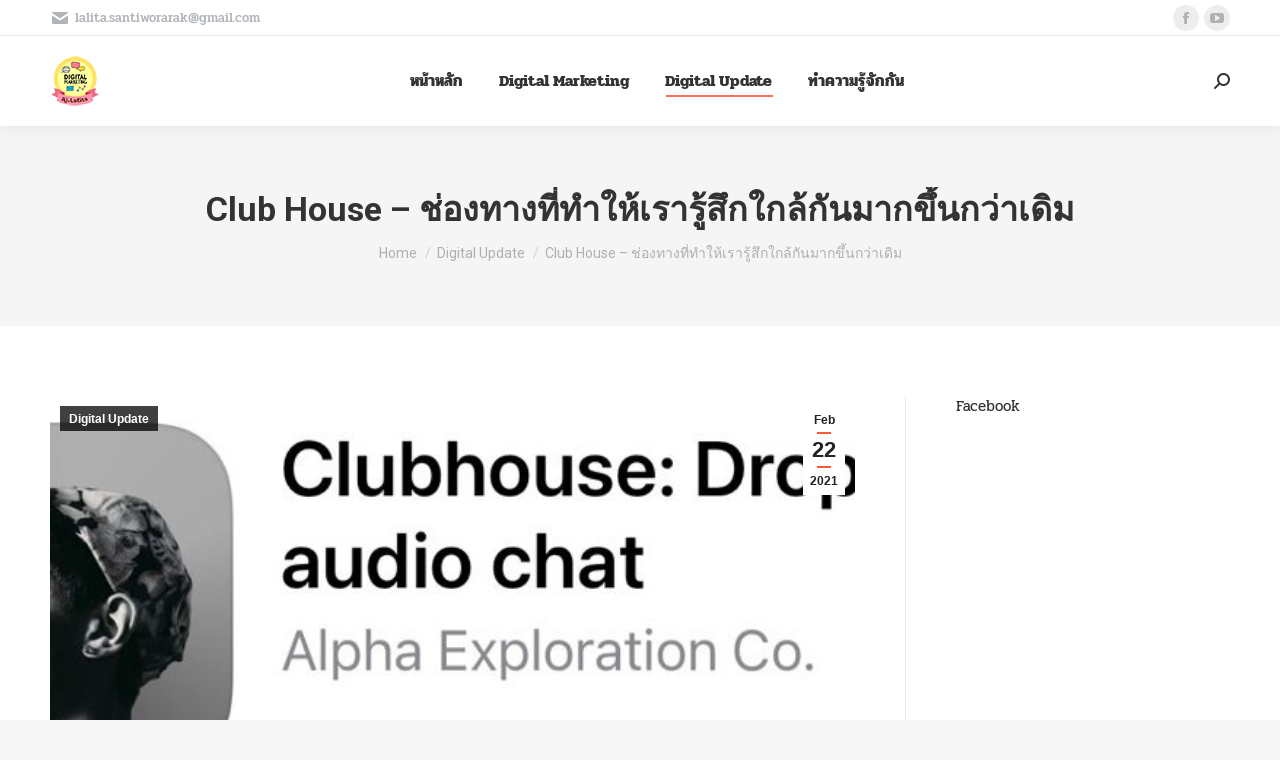

--- FILE ---
content_type: text/html; charset=UTF-8
request_url: https://ajlalita.com/club-house/
body_size: 30985
content:
<!DOCTYPE html>
<!--[if !(IE 6) | !(IE 7) | !(IE 8)  ]><!-->
<html lang="en-US" class="no-js">
<!--<![endif]-->
<head>
	<meta charset="UTF-8" />
		<meta name="viewport" content="width=device-width, initial-scale=1, maximum-scale=1, user-scalable=0">
			<link rel="profile" href="https://gmpg.org/xfn/11" />
	<title>Club House – ช่องทางที่ทำให้เรารู้สึกใกล้กันมากขึ้นกว่าเดิม &#8211; Digital Marketing Blog by Aj.Lalita</title>
<meta name='robots' content='max-image-preview:large' />
	<style>img:is([sizes="auto" i], [sizes^="auto," i]) { contain-intrinsic-size: 3000px 1500px }</style>
	
<!-- Google Tag Manager for WordPress by gtm4wp.com -->
<script data-cfasync="false" data-pagespeed-no-defer>
	var gtm4wp_datalayer_name = "dataLayer";
	var dataLayer = dataLayer || [];
</script>
<!-- End Google Tag Manager for WordPress by gtm4wp.com --><link rel='dns-prefetch' href='//cdnjs.cloudflare.com' />
<link rel='dns-prefetch' href='//fonts.googleapis.com' />
<link rel='dns-prefetch' href='//www.googletagmanager.com' />
<link href='https://fonts.gstatic.com' crossorigin rel='preconnect' />
<link rel="alternate" type="application/rss+xml" title="Digital Marketing Blog by Aj.Lalita &raquo; Feed" href="https://ajlalita.com/feed/" />
<link rel="alternate" type="application/rss+xml" title="Digital Marketing Blog by Aj.Lalita &raquo; Comments Feed" href="https://ajlalita.com/comments/feed/" />
<link rel="alternate" type="application/rss+xml" title="Digital Marketing Blog by Aj.Lalita &raquo; Club House – ช่องทางที่ทำให้เรารู้สึกใกล้กันมากขึ้นกว่าเดิม Comments Feed" href="https://ajlalita.com/club-house/feed/" />
<script>
window._wpemojiSettings = {"baseUrl":"https:\/\/s.w.org\/images\/core\/emoji\/15.0.3\/72x72\/","ext":".png","svgUrl":"https:\/\/s.w.org\/images\/core\/emoji\/15.0.3\/svg\/","svgExt":".svg","source":{"concatemoji":"https:\/\/ajlalita.com\/wp-includes\/js\/wp-emoji-release.min.js?ver=6.7.4"}};
/*! This file is auto-generated */
!function(i,n){var o,s,e;function c(e){try{var t={supportTests:e,timestamp:(new Date).valueOf()};sessionStorage.setItem(o,JSON.stringify(t))}catch(e){}}function p(e,t,n){e.clearRect(0,0,e.canvas.width,e.canvas.height),e.fillText(t,0,0);var t=new Uint32Array(e.getImageData(0,0,e.canvas.width,e.canvas.height).data),r=(e.clearRect(0,0,e.canvas.width,e.canvas.height),e.fillText(n,0,0),new Uint32Array(e.getImageData(0,0,e.canvas.width,e.canvas.height).data));return t.every(function(e,t){return e===r[t]})}function u(e,t,n){switch(t){case"flag":return n(e,"\ud83c\udff3\ufe0f\u200d\u26a7\ufe0f","\ud83c\udff3\ufe0f\u200b\u26a7\ufe0f")?!1:!n(e,"\ud83c\uddfa\ud83c\uddf3","\ud83c\uddfa\u200b\ud83c\uddf3")&&!n(e,"\ud83c\udff4\udb40\udc67\udb40\udc62\udb40\udc65\udb40\udc6e\udb40\udc67\udb40\udc7f","\ud83c\udff4\u200b\udb40\udc67\u200b\udb40\udc62\u200b\udb40\udc65\u200b\udb40\udc6e\u200b\udb40\udc67\u200b\udb40\udc7f");case"emoji":return!n(e,"\ud83d\udc26\u200d\u2b1b","\ud83d\udc26\u200b\u2b1b")}return!1}function f(e,t,n){var r="undefined"!=typeof WorkerGlobalScope&&self instanceof WorkerGlobalScope?new OffscreenCanvas(300,150):i.createElement("canvas"),a=r.getContext("2d",{willReadFrequently:!0}),o=(a.textBaseline="top",a.font="600 32px Arial",{});return e.forEach(function(e){o[e]=t(a,e,n)}),o}function t(e){var t=i.createElement("script");t.src=e,t.defer=!0,i.head.appendChild(t)}"undefined"!=typeof Promise&&(o="wpEmojiSettingsSupports",s=["flag","emoji"],n.supports={everything:!0,everythingExceptFlag:!0},e=new Promise(function(e){i.addEventListener("DOMContentLoaded",e,{once:!0})}),new Promise(function(t){var n=function(){try{var e=JSON.parse(sessionStorage.getItem(o));if("object"==typeof e&&"number"==typeof e.timestamp&&(new Date).valueOf()<e.timestamp+604800&&"object"==typeof e.supportTests)return e.supportTests}catch(e){}return null}();if(!n){if("undefined"!=typeof Worker&&"undefined"!=typeof OffscreenCanvas&&"undefined"!=typeof URL&&URL.createObjectURL&&"undefined"!=typeof Blob)try{var e="postMessage("+f.toString()+"("+[JSON.stringify(s),u.toString(),p.toString()].join(",")+"));",r=new Blob([e],{type:"text/javascript"}),a=new Worker(URL.createObjectURL(r),{name:"wpTestEmojiSupports"});return void(a.onmessage=function(e){c(n=e.data),a.terminate(),t(n)})}catch(e){}c(n=f(s,u,p))}t(n)}).then(function(e){for(var t in e)n.supports[t]=e[t],n.supports.everything=n.supports.everything&&n.supports[t],"flag"!==t&&(n.supports.everythingExceptFlag=n.supports.everythingExceptFlag&&n.supports[t]);n.supports.everythingExceptFlag=n.supports.everythingExceptFlag&&!n.supports.flag,n.DOMReady=!1,n.readyCallback=function(){n.DOMReady=!0}}).then(function(){return e}).then(function(){var e;n.supports.everything||(n.readyCallback(),(e=n.source||{}).concatemoji?t(e.concatemoji):e.wpemoji&&e.twemoji&&(t(e.twemoji),t(e.wpemoji)))}))}((window,document),window._wpemojiSettings);
</script>
<link rel='stylesheet' id='wplp-bakery-style-css' href='https://ajlalita.com/wp-content/plugins/wp-latest-posts/css/vc_style.css?ver=5.0.7' media='all' />
<link rel='stylesheet' id='mec-select2-style-css' href='https://ajlalita.com/wp-content/plugins/modern-events-calendar-lite/assets/packages/select2/select2.min.css?ver=5.19.5' media='all' />
<link rel='stylesheet' id='mec-font-icons-css' href='https://ajlalita.com/wp-content/plugins/modern-events-calendar-lite/assets/css/iconfonts.css?ver=6.7.4' media='all' />
<link rel='stylesheet' id='mec-frontend-style-css' href='https://ajlalita.com/wp-content/plugins/modern-events-calendar-lite/assets/css/frontend.min.css?ver=5.19.5' media='all' />
<link rel='stylesheet' id='mec-tooltip-style-css' href='https://ajlalita.com/wp-content/plugins/modern-events-calendar-lite/assets/packages/tooltip/tooltip.css?ver=6.7.4' media='all' />
<link rel='stylesheet' id='mec-tooltip-shadow-style-css' href='https://ajlalita.com/wp-content/plugins/modern-events-calendar-lite/assets/packages/tooltip/tooltipster-sideTip-shadow.min.css?ver=6.7.4' media='all' />
<link rel='stylesheet' id='featherlight-css' href='https://ajlalita.com/wp-content/plugins/modern-events-calendar-lite/assets/packages/featherlight/featherlight.css?ver=6.7.4' media='all' />
<link rel='stylesheet' id='mec-google-fonts-css' href='//fonts.googleapis.com/css?family=Montserrat%3A400%2C700%7CRoboto%3A100%2C300%2C400%2C700&#038;ver=6.7.4' media='all' />
<link rel='stylesheet' id='mec-lity-style-css' href='https://ajlalita.com/wp-content/plugins/modern-events-calendar-lite/assets/packages/lity/lity.min.css?ver=6.7.4' media='all' />
<link rel='stylesheet' id='layerslider-css' href='https://ajlalita.com/wp-content/plugins/LayerSlider/static/layerslider/css/layerslider.css?ver=6.10.2' media='all' />
<style id='wp-emoji-styles-inline-css'>

	img.wp-smiley, img.emoji {
		display: inline !important;
		border: none !important;
		box-shadow: none !important;
		height: 1em !important;
		width: 1em !important;
		margin: 0 0.07em !important;
		vertical-align: -0.1em !important;
		background: none !important;
		padding: 0 !important;
	}
</style>
<link rel='stylesheet' id='wp-block-library-css' href='https://ajlalita.com/wp-includes/css/dist/block-library/style.min.css?ver=6.7.4' media='all' />
<style id='wp-block-library-theme-inline-css'>
.wp-block-audio :where(figcaption){color:#555;font-size:13px;text-align:center}.is-dark-theme .wp-block-audio :where(figcaption){color:#ffffffa6}.wp-block-audio{margin:0 0 1em}.wp-block-code{border:1px solid #ccc;border-radius:4px;font-family:Menlo,Consolas,monaco,monospace;padding:.8em 1em}.wp-block-embed :where(figcaption){color:#555;font-size:13px;text-align:center}.is-dark-theme .wp-block-embed :where(figcaption){color:#ffffffa6}.wp-block-embed{margin:0 0 1em}.blocks-gallery-caption{color:#555;font-size:13px;text-align:center}.is-dark-theme .blocks-gallery-caption{color:#ffffffa6}:root :where(.wp-block-image figcaption){color:#555;font-size:13px;text-align:center}.is-dark-theme :root :where(.wp-block-image figcaption){color:#ffffffa6}.wp-block-image{margin:0 0 1em}.wp-block-pullquote{border-bottom:4px solid;border-top:4px solid;color:currentColor;margin-bottom:1.75em}.wp-block-pullquote cite,.wp-block-pullquote footer,.wp-block-pullquote__citation{color:currentColor;font-size:.8125em;font-style:normal;text-transform:uppercase}.wp-block-quote{border-left:.25em solid;margin:0 0 1.75em;padding-left:1em}.wp-block-quote cite,.wp-block-quote footer{color:currentColor;font-size:.8125em;font-style:normal;position:relative}.wp-block-quote:where(.has-text-align-right){border-left:none;border-right:.25em solid;padding-left:0;padding-right:1em}.wp-block-quote:where(.has-text-align-center){border:none;padding-left:0}.wp-block-quote.is-large,.wp-block-quote.is-style-large,.wp-block-quote:where(.is-style-plain){border:none}.wp-block-search .wp-block-search__label{font-weight:700}.wp-block-search__button{border:1px solid #ccc;padding:.375em .625em}:where(.wp-block-group.has-background){padding:1.25em 2.375em}.wp-block-separator.has-css-opacity{opacity:.4}.wp-block-separator{border:none;border-bottom:2px solid;margin-left:auto;margin-right:auto}.wp-block-separator.has-alpha-channel-opacity{opacity:1}.wp-block-separator:not(.is-style-wide):not(.is-style-dots){width:100px}.wp-block-separator.has-background:not(.is-style-dots){border-bottom:none;height:1px}.wp-block-separator.has-background:not(.is-style-wide):not(.is-style-dots){height:2px}.wp-block-table{margin:0 0 1em}.wp-block-table td,.wp-block-table th{word-break:normal}.wp-block-table :where(figcaption){color:#555;font-size:13px;text-align:center}.is-dark-theme .wp-block-table :where(figcaption){color:#ffffffa6}.wp-block-video :where(figcaption){color:#555;font-size:13px;text-align:center}.is-dark-theme .wp-block-video :where(figcaption){color:#ffffffa6}.wp-block-video{margin:0 0 1em}:root :where(.wp-block-template-part.has-background){margin-bottom:0;margin-top:0;padding:1.25em 2.375em}
</style>
<link rel='stylesheet' id='flex-posts-css' href='https://ajlalita.com/wp-content/plugins/flex-posts/public/css/flex-posts.min.css?ver=1.10.0' media='all' />
<link rel='stylesheet' id='wp-components-css' href='https://ajlalita.com/wp-includes/css/dist/components/style.min.css?ver=6.7.4' media='all' />
<link rel='stylesheet' id='wp-preferences-css' href='https://ajlalita.com/wp-includes/css/dist/preferences/style.min.css?ver=6.7.4' media='all' />
<link rel='stylesheet' id='wp-block-editor-css' href='https://ajlalita.com/wp-includes/css/dist/block-editor/style.min.css?ver=6.7.4' media='all' />
<link rel='stylesheet' id='wp-reusable-blocks-css' href='https://ajlalita.com/wp-includes/css/dist/reusable-blocks/style.min.css?ver=6.7.4' media='all' />
<link rel='stylesheet' id='wp-patterns-css' href='https://ajlalita.com/wp-includes/css/dist/patterns/style.min.css?ver=6.7.4' media='all' />
<link rel='stylesheet' id='wp-editor-css' href='https://ajlalita.com/wp-includes/css/dist/editor/style.min.css?ver=6.7.4' media='all' />
<link rel='stylesheet' id='block-robo-gallery-style-css-css' href='https://ajlalita.com/wp-content/plugins/robo-gallery/includes/extensions/block/dist/blocks.style.build.css?ver=3.2.19' media='all' />
<style id='classic-theme-styles-inline-css'>
/*! This file is auto-generated */
.wp-block-button__link{color:#fff;background-color:#32373c;border-radius:9999px;box-shadow:none;text-decoration:none;padding:calc(.667em + 2px) calc(1.333em + 2px);font-size:1.125em}.wp-block-file__button{background:#32373c;color:#fff;text-decoration:none}
</style>
<style id='global-styles-inline-css'>
:root{--wp--preset--aspect-ratio--square: 1;--wp--preset--aspect-ratio--4-3: 4/3;--wp--preset--aspect-ratio--3-4: 3/4;--wp--preset--aspect-ratio--3-2: 3/2;--wp--preset--aspect-ratio--2-3: 2/3;--wp--preset--aspect-ratio--16-9: 16/9;--wp--preset--aspect-ratio--9-16: 9/16;--wp--preset--color--black: #000000;--wp--preset--color--cyan-bluish-gray: #abb8c3;--wp--preset--color--white: #FFF;--wp--preset--color--pale-pink: #f78da7;--wp--preset--color--vivid-red: #cf2e2e;--wp--preset--color--luminous-vivid-orange: #ff6900;--wp--preset--color--luminous-vivid-amber: #fcb900;--wp--preset--color--light-green-cyan: #7bdcb5;--wp--preset--color--vivid-green-cyan: #00d084;--wp--preset--color--pale-cyan-blue: #8ed1fc;--wp--preset--color--vivid-cyan-blue: #0693e3;--wp--preset--color--vivid-purple: #9b51e0;--wp--preset--color--accent: #f9583b;--wp--preset--color--dark-gray: #111;--wp--preset--color--light-gray: #767676;--wp--preset--gradient--vivid-cyan-blue-to-vivid-purple: linear-gradient(135deg,rgba(6,147,227,1) 0%,rgb(155,81,224) 100%);--wp--preset--gradient--light-green-cyan-to-vivid-green-cyan: linear-gradient(135deg,rgb(122,220,180) 0%,rgb(0,208,130) 100%);--wp--preset--gradient--luminous-vivid-amber-to-luminous-vivid-orange: linear-gradient(135deg,rgba(252,185,0,1) 0%,rgba(255,105,0,1) 100%);--wp--preset--gradient--luminous-vivid-orange-to-vivid-red: linear-gradient(135deg,rgba(255,105,0,1) 0%,rgb(207,46,46) 100%);--wp--preset--gradient--very-light-gray-to-cyan-bluish-gray: linear-gradient(135deg,rgb(238,238,238) 0%,rgb(169,184,195) 100%);--wp--preset--gradient--cool-to-warm-spectrum: linear-gradient(135deg,rgb(74,234,220) 0%,rgb(151,120,209) 20%,rgb(207,42,186) 40%,rgb(238,44,130) 60%,rgb(251,105,98) 80%,rgb(254,248,76) 100%);--wp--preset--gradient--blush-light-purple: linear-gradient(135deg,rgb(255,206,236) 0%,rgb(152,150,240) 100%);--wp--preset--gradient--blush-bordeaux: linear-gradient(135deg,rgb(254,205,165) 0%,rgb(254,45,45) 50%,rgb(107,0,62) 100%);--wp--preset--gradient--luminous-dusk: linear-gradient(135deg,rgb(255,203,112) 0%,rgb(199,81,192) 50%,rgb(65,88,208) 100%);--wp--preset--gradient--pale-ocean: linear-gradient(135deg,rgb(255,245,203) 0%,rgb(182,227,212) 50%,rgb(51,167,181) 100%);--wp--preset--gradient--electric-grass: linear-gradient(135deg,rgb(202,248,128) 0%,rgb(113,206,126) 100%);--wp--preset--gradient--midnight: linear-gradient(135deg,rgb(2,3,129) 0%,rgb(40,116,252) 100%);--wp--preset--font-size--small: 13px;--wp--preset--font-size--medium: 20px;--wp--preset--font-size--large: 36px;--wp--preset--font-size--x-large: 42px;--wp--preset--spacing--20: 0.44rem;--wp--preset--spacing--30: 0.67rem;--wp--preset--spacing--40: 1rem;--wp--preset--spacing--50: 1.5rem;--wp--preset--spacing--60: 2.25rem;--wp--preset--spacing--70: 3.38rem;--wp--preset--spacing--80: 5.06rem;--wp--preset--shadow--natural: 6px 6px 9px rgba(0, 0, 0, 0.2);--wp--preset--shadow--deep: 12px 12px 50px rgba(0, 0, 0, 0.4);--wp--preset--shadow--sharp: 6px 6px 0px rgba(0, 0, 0, 0.2);--wp--preset--shadow--outlined: 6px 6px 0px -3px rgba(255, 255, 255, 1), 6px 6px rgba(0, 0, 0, 1);--wp--preset--shadow--crisp: 6px 6px 0px rgba(0, 0, 0, 1);}:where(.is-layout-flex){gap: 0.5em;}:where(.is-layout-grid){gap: 0.5em;}body .is-layout-flex{display: flex;}.is-layout-flex{flex-wrap: wrap;align-items: center;}.is-layout-flex > :is(*, div){margin: 0;}body .is-layout-grid{display: grid;}.is-layout-grid > :is(*, div){margin: 0;}:where(.wp-block-columns.is-layout-flex){gap: 2em;}:where(.wp-block-columns.is-layout-grid){gap: 2em;}:where(.wp-block-post-template.is-layout-flex){gap: 1.25em;}:where(.wp-block-post-template.is-layout-grid){gap: 1.25em;}.has-black-color{color: var(--wp--preset--color--black) !important;}.has-cyan-bluish-gray-color{color: var(--wp--preset--color--cyan-bluish-gray) !important;}.has-white-color{color: var(--wp--preset--color--white) !important;}.has-pale-pink-color{color: var(--wp--preset--color--pale-pink) !important;}.has-vivid-red-color{color: var(--wp--preset--color--vivid-red) !important;}.has-luminous-vivid-orange-color{color: var(--wp--preset--color--luminous-vivid-orange) !important;}.has-luminous-vivid-amber-color{color: var(--wp--preset--color--luminous-vivid-amber) !important;}.has-light-green-cyan-color{color: var(--wp--preset--color--light-green-cyan) !important;}.has-vivid-green-cyan-color{color: var(--wp--preset--color--vivid-green-cyan) !important;}.has-pale-cyan-blue-color{color: var(--wp--preset--color--pale-cyan-blue) !important;}.has-vivid-cyan-blue-color{color: var(--wp--preset--color--vivid-cyan-blue) !important;}.has-vivid-purple-color{color: var(--wp--preset--color--vivid-purple) !important;}.has-black-background-color{background-color: var(--wp--preset--color--black) !important;}.has-cyan-bluish-gray-background-color{background-color: var(--wp--preset--color--cyan-bluish-gray) !important;}.has-white-background-color{background-color: var(--wp--preset--color--white) !important;}.has-pale-pink-background-color{background-color: var(--wp--preset--color--pale-pink) !important;}.has-vivid-red-background-color{background-color: var(--wp--preset--color--vivid-red) !important;}.has-luminous-vivid-orange-background-color{background-color: var(--wp--preset--color--luminous-vivid-orange) !important;}.has-luminous-vivid-amber-background-color{background-color: var(--wp--preset--color--luminous-vivid-amber) !important;}.has-light-green-cyan-background-color{background-color: var(--wp--preset--color--light-green-cyan) !important;}.has-vivid-green-cyan-background-color{background-color: var(--wp--preset--color--vivid-green-cyan) !important;}.has-pale-cyan-blue-background-color{background-color: var(--wp--preset--color--pale-cyan-blue) !important;}.has-vivid-cyan-blue-background-color{background-color: var(--wp--preset--color--vivid-cyan-blue) !important;}.has-vivid-purple-background-color{background-color: var(--wp--preset--color--vivid-purple) !important;}.has-black-border-color{border-color: var(--wp--preset--color--black) !important;}.has-cyan-bluish-gray-border-color{border-color: var(--wp--preset--color--cyan-bluish-gray) !important;}.has-white-border-color{border-color: var(--wp--preset--color--white) !important;}.has-pale-pink-border-color{border-color: var(--wp--preset--color--pale-pink) !important;}.has-vivid-red-border-color{border-color: var(--wp--preset--color--vivid-red) !important;}.has-luminous-vivid-orange-border-color{border-color: var(--wp--preset--color--luminous-vivid-orange) !important;}.has-luminous-vivid-amber-border-color{border-color: var(--wp--preset--color--luminous-vivid-amber) !important;}.has-light-green-cyan-border-color{border-color: var(--wp--preset--color--light-green-cyan) !important;}.has-vivid-green-cyan-border-color{border-color: var(--wp--preset--color--vivid-green-cyan) !important;}.has-pale-cyan-blue-border-color{border-color: var(--wp--preset--color--pale-cyan-blue) !important;}.has-vivid-cyan-blue-border-color{border-color: var(--wp--preset--color--vivid-cyan-blue) !important;}.has-vivid-purple-border-color{border-color: var(--wp--preset--color--vivid-purple) !important;}.has-vivid-cyan-blue-to-vivid-purple-gradient-background{background: var(--wp--preset--gradient--vivid-cyan-blue-to-vivid-purple) !important;}.has-light-green-cyan-to-vivid-green-cyan-gradient-background{background: var(--wp--preset--gradient--light-green-cyan-to-vivid-green-cyan) !important;}.has-luminous-vivid-amber-to-luminous-vivid-orange-gradient-background{background: var(--wp--preset--gradient--luminous-vivid-amber-to-luminous-vivid-orange) !important;}.has-luminous-vivid-orange-to-vivid-red-gradient-background{background: var(--wp--preset--gradient--luminous-vivid-orange-to-vivid-red) !important;}.has-very-light-gray-to-cyan-bluish-gray-gradient-background{background: var(--wp--preset--gradient--very-light-gray-to-cyan-bluish-gray) !important;}.has-cool-to-warm-spectrum-gradient-background{background: var(--wp--preset--gradient--cool-to-warm-spectrum) !important;}.has-blush-light-purple-gradient-background{background: var(--wp--preset--gradient--blush-light-purple) !important;}.has-blush-bordeaux-gradient-background{background: var(--wp--preset--gradient--blush-bordeaux) !important;}.has-luminous-dusk-gradient-background{background: var(--wp--preset--gradient--luminous-dusk) !important;}.has-pale-ocean-gradient-background{background: var(--wp--preset--gradient--pale-ocean) !important;}.has-electric-grass-gradient-background{background: var(--wp--preset--gradient--electric-grass) !important;}.has-midnight-gradient-background{background: var(--wp--preset--gradient--midnight) !important;}.has-small-font-size{font-size: var(--wp--preset--font-size--small) !important;}.has-medium-font-size{font-size: var(--wp--preset--font-size--medium) !important;}.has-large-font-size{font-size: var(--wp--preset--font-size--large) !important;}.has-x-large-font-size{font-size: var(--wp--preset--font-size--x-large) !important;}
:where(.wp-block-post-template.is-layout-flex){gap: 1.25em;}:where(.wp-block-post-template.is-layout-grid){gap: 1.25em;}
:where(.wp-block-columns.is-layout-flex){gap: 2em;}:where(.wp-block-columns.is-layout-grid){gap: 2em;}
:root :where(.wp-block-pullquote){font-size: 1.5em;line-height: 1.6;}
</style>
<link rel='stylesheet' id='contact-form-7-css' href='https://ajlalita.com/wp-content/plugins/contact-form-7/includes/css/styles.css?ver=5.9.3' media='all' />
<link rel='stylesheet' id='flexy-breadcrumb-css' href='https://ajlalita.com/wp-content/plugins/flexy-breadcrumb/public/css/flexy-breadcrumb-public.css?ver=1.2.1' media='all' />
<link rel='stylesheet' id='flexy-breadcrumb-font-awesome-css' href='https://ajlalita.com/wp-content/plugins/flexy-breadcrumb/public/css/font-awesome.min.css?ver=4.7.0' media='all' />
<link rel='stylesheet' id='go-pricing-styles-css' href='https://ajlalita.com/wp-content/plugins/go_pricing/assets/css/go_pricing_styles.css?ver=3.4' media='all' />
<link rel='stylesheet' id='image-hover-effects-css-css' href='https://ajlalita.com/wp-content/plugins/mega-addons-for-visual-composer/css/ihover.css?ver=6.7.4' media='all' />
<link rel='stylesheet' id='style-css-css' href='https://ajlalita.com/wp-content/plugins/mega-addons-for-visual-composer/css/style.css?ver=6.7.4' media='all' />
<link rel='stylesheet' id='font-awesome-latest-css' href='https://ajlalita.com/wp-content/plugins/mega-addons-for-visual-composer/css/font-awesome/css/all.css?ver=6.7.4' media='all' />
<link rel='stylesheet' id='mphb-kbwood-datepick-css-css' href='https://ajlalita.com/wp-content/plugins/motopress-hotel-booking-lite/vendors/kbwood/datepick/jquery.datepick.css?ver=4.10.3' media='all' />
<link rel='stylesheet' id='mphb-css' href='https://ajlalita.com/wp-content/plugins/motopress-hotel-booking-lite/assets/css/mphb.min.css?ver=4.10.3' media='all' />
<link rel='stylesheet' id='owl-carousel-style-css' href='https://ajlalita.com/wp-content/plugins/post-slider-and-carousel/assets/css/owl.carousel.min.css?ver=3.2.3' media='all' />
<link rel='stylesheet' id='psac-public-style-css' href='https://ajlalita.com/wp-content/plugins/post-slider-and-carousel/assets/css/psac-public.css?ver=3.2.3' media='all' />
<link rel='stylesheet' id='dashicons-css' href='https://ajlalita.com/wp-includes/css/dashicons.min.css?ver=6.7.4' media='all' />
<link rel='stylesheet' id='post-views-counter-frontend-css' href='https://ajlalita.com/wp-content/plugins/post-views-counter/css/frontend.min.css?ver=1.4.6' media='all' />
<link rel='stylesheet' id='tp_twitter_plugin_css-css' href='https://ajlalita.com/wp-content/plugins/recent-tweets-widget/tp_twitter_plugin.css?ver=1.0' media='screen' />
<link rel='stylesheet' id='rs-plugin-settings-css' href='https://ajlalita.com/wp-content/plugins/revslider/public/assets/css/rs6.css?ver=6.4.11' media='all' />
<style id='rs-plugin-settings-inline-css'>
#rs-demo-id {}
</style>
<link rel='stylesheet' id='stripe-handler-ng-style-css' href='https://ajlalita.com/wp-content/plugins/stripe-payments/public/assets/css/public.css?ver=2.0.85' media='all' />
<style id='woocommerce-inline-inline-css'>
.woocommerce form .form-row .required { visibility: visible; }
</style>
<link rel='stylesheet' id='give-styles-css' href='https://ajlalita.com/wp-content/plugins/give/assets/dist/css/give.css?ver=3.9.0' media='all' />
<link rel='stylesheet' id='give-donation-summary-style-frontend-css' href='https://ajlalita.com/wp-content/plugins/give/assets/dist/css/give-donation-summary.css?ver=3.9.0' media='all' />
<link rel='stylesheet' id='the7-font-css' href='https://ajlalita.com/wp-content/themes/dt-the7/fonts/icomoon-the7-font/icomoon-the7-font.min.css?ver=11.15.0' media='all' />
<link rel='stylesheet' id='dt-web-fonts-css' href='https://fonts.googleapis.com/css?family=Pridi:400,400italic,500,600,700%7COpen+Sans:400,600,700%7CRoboto:400,500,600,700' media='all' />
<link rel='stylesheet' id='dt-main-css' href='https://ajlalita.com/wp-content/themes/dt-the7/css/main.min.css?ver=11.15.0' media='all' />
<style id='dt-main-inline-css'>
body #load {
  display: block;
  height: 100%;
  overflow: hidden;
  position: fixed;
  width: 100%;
  z-index: 9901;
  opacity: 1;
  visibility: visible;
  transition: all .35s ease-out;
}
.load-wrap {
  width: 100%;
  height: 100%;
  background-position: center center;
  background-repeat: no-repeat;
  text-align: center;
  display: -ms-flexbox;
  display: -ms-flex;
  display: flex;
  -ms-align-items: center;
  -ms-flex-align: center;
  align-items: center;
  -ms-flex-flow: column wrap;
  flex-flow: column wrap;
  -ms-flex-pack: center;
  -ms-justify-content: center;
  justify-content: center;
}
.load-wrap > svg {
  position: absolute;
  top: 50%;
  left: 50%;
  transform: translate(-50%,-50%);
}
#load {
  background: var(--the7-elementor-beautiful-loading-bg,#ffffff);
  --the7-beautiful-spinner-color2: var(--the7-beautiful-spinner-color,rgba(51,51,51,0.25));
}

</style>
<link rel='stylesheet' id='the7-custom-scrollbar-css' href='https://ajlalita.com/wp-content/themes/dt-the7/lib/custom-scrollbar/custom-scrollbar.min.css?ver=11.15.0' media='all' />
<link rel='stylesheet' id='the7-wpbakery-css' href='https://ajlalita.com/wp-content/themes/dt-the7/css/wpbakery.min.css?ver=11.15.0' media='all' />
<link rel='stylesheet' id='the7-core-css' href='https://ajlalita.com/wp-content/plugins/dt-the7-core/assets/css/post-type.min.css?ver=2.7.10' media='all' />
<link rel='stylesheet' id='the7-css-vars-css' href='https://ajlalita.com/wp-content/uploads/the7-css/css-vars.css?ver=06767a6e6d03' media='all' />
<link rel='stylesheet' id='dt-custom-css' href='https://ajlalita.com/wp-content/uploads/the7-css/custom.css?ver=06767a6e6d03' media='all' />
<link rel='stylesheet' id='wc-dt-custom-css' href='https://ajlalita.com/wp-content/uploads/the7-css/compatibility/wc-dt-custom.css?ver=06767a6e6d03' media='all' />
<link rel='stylesheet' id='dt-media-css' href='https://ajlalita.com/wp-content/uploads/the7-css/media.css?ver=06767a6e6d03' media='all' />
<link rel='stylesheet' id='the7-mega-menu-css' href='https://ajlalita.com/wp-content/uploads/the7-css/mega-menu.css?ver=06767a6e6d03' media='all' />
<link rel='stylesheet' id='the7-elements-albums-portfolio-css' href='https://ajlalita.com/wp-content/uploads/the7-css/the7-elements-albums-portfolio.css?ver=06767a6e6d03' media='all' />
<link rel='stylesheet' id='the7-elements-css' href='https://ajlalita.com/wp-content/uploads/the7-css/post-type-dynamic.css?ver=06767a6e6d03' media='all' />
<link rel='stylesheet' id='style-css' href='https://ajlalita.com/wp-content/themes/dt-the7/style.css?ver=11.15.0' media='all' />
<link rel='stylesheet' id='the7-elementor-global-css' href='https://ajlalita.com/wp-content/themes/dt-the7/css/compatibility/elementor/elementor-global.min.css?ver=11.15.0' media='all' />
<link rel='stylesheet' id='myStyleSheets-css' href='https://ajlalita.com/wp-content/plugins/wp-latest-posts/css/wplp_front.css?ver=5.0.7' media='all' />
<script src="https://ajlalita.com/wp-includes/js/jquery/jquery.min.js?ver=3.7.1" id="jquery-core-js"></script>
<script src="https://ajlalita.com/wp-includes/js/jquery/jquery-migrate.min.js?ver=3.4.1" id="jquery-migrate-js"></script>
<script id="mec-frontend-script-js-extra">
var mecdata = {"day":"day","days":"days","hour":"hour","hours":"hours","minute":"minute","minutes":"minutes","second":"second","seconds":"seconds","elementor_edit_mode":"no","recapcha_key":"","ajax_url":"https:\/\/ajlalita.com\/wp-admin\/admin-ajax.php","fes_nonce":"fd78892e92","current_year":"2025","current_month":"12","datepicker_format":"yy-mm-dd"};
</script>
<script src="https://ajlalita.com/wp-content/plugins/modern-events-calendar-lite/assets/js/frontend.js?ver=5.19.5" id="mec-frontend-script-js"></script>
<script src="https://ajlalita.com/wp-content/plugins/modern-events-calendar-lite/assets/js/events.js?ver=5.19.5" id="mec-events-script-js"></script>
<script id="layerslider-greensock-js-extra">
var LS_Meta = {"v":"6.10.2"};
</script>
<script src="https://ajlalita.com/wp-content/plugins/LayerSlider/static/layerslider/js/greensock.js?ver=1.19.0" id="layerslider-greensock-js"></script>
<script src="https://ajlalita.com/wp-content/plugins/LayerSlider/static/layerslider/js/layerslider.kreaturamedia.jquery.js?ver=6.10.2" id="layerslider-js"></script>
<script src="https://ajlalita.com/wp-content/plugins/LayerSlider/static/layerslider/js/layerslider.transitions.js?ver=6.10.2" id="layerslider-transitions-js"></script>
<script id="gw-tweenmax-js-before">
var oldGS=window.GreenSockGlobals,oldGSQueue=window._gsQueue,oldGSDefine=window._gsDefine;window._gsDefine=null;delete(window._gsDefine);var gwGS=window.GreenSockGlobals={};
</script>
<script src="https://cdnjs.cloudflare.com/ajax/libs/gsap/1.11.2/TweenMax.min.js" id="gw-tweenmax-js"></script>
<script id="gw-tweenmax-js-after">
try{window.GreenSockGlobals=null;window._gsQueue=null;window._gsDefine=null;delete(window.GreenSockGlobals);delete(window._gsQueue);delete(window._gsDefine);window.GreenSockGlobals=oldGS;window._gsQueue=oldGSQueue;window._gsDefine=oldGSDefine;}catch(e){}
</script>
<script src="https://ajlalita.com/wp-content/plugins/revslider/public/assets/js/rbtools.min.js?ver=6.4.8" id="tp-tools-js"></script>
<script src="https://ajlalita.com/wp-content/plugins/revslider/public/assets/js/rs6.min.js?ver=6.4.11" id="revmin-js"></script>
<script src="https://ajlalita.com/wp-content/plugins/woocommerce/assets/js/jquery-blockui/jquery.blockUI.min.js?ver=2.7.0-wc.8.8.6" id="jquery-blockui-js" data-wp-strategy="defer"></script>
<script id="wc-add-to-cart-js-extra">
var wc_add_to_cart_params = {"ajax_url":"\/wp-admin\/admin-ajax.php","wc_ajax_url":"\/?wc-ajax=%%endpoint%%","i18n_view_cart":"View cart","cart_url":"https:\/\/ajlalita.com","is_cart":"","cart_redirect_after_add":"no"};
</script>
<script src="https://ajlalita.com/wp-content/plugins/woocommerce/assets/js/frontend/add-to-cart.min.js?ver=8.8.6" id="wc-add-to-cart-js" data-wp-strategy="defer"></script>
<script src="https://ajlalita.com/wp-content/plugins/woocommerce/assets/js/js-cookie/js.cookie.min.js?ver=2.1.4-wc.8.8.6" id="js-cookie-js" defer data-wp-strategy="defer"></script>
<script id="woocommerce-js-extra">
var woocommerce_params = {"ajax_url":"\/wp-admin\/admin-ajax.php","wc_ajax_url":"\/?wc-ajax=%%endpoint%%"};
</script>
<script src="https://ajlalita.com/wp-content/plugins/woocommerce/assets/js/frontend/woocommerce.min.js?ver=8.8.6" id="woocommerce-js" defer data-wp-strategy="defer"></script>
<script src="https://ajlalita.com/wp-includes/js/dist/hooks.min.js?ver=4d63a3d491d11ffd8ac6" id="wp-hooks-js"></script>
<script src="https://ajlalita.com/wp-includes/js/dist/i18n.min.js?ver=5e580eb46a90c2b997e6" id="wp-i18n-js"></script>
<script id="wp-i18n-js-after">
wp.i18n.setLocaleData( { 'text direction\u0004ltr': [ 'ltr' ] } );
</script>
<script id="give-js-extra">
var give_global_vars = {"ajaxurl":"https:\/\/ajlalita.com\/wp-admin\/admin-ajax.php","checkout_nonce":"c17d67156c","currency":"USD","currency_sign":"$","currency_pos":"before","thousands_separator":",","decimal_separator":".","no_gateway":"Please select a payment method.","bad_minimum":"The minimum custom donation amount for this form is","bad_maximum":"The maximum custom donation amount for this form is","general_loading":"Loading...","purchase_loading":"Please Wait...","textForOverlayScreen":"<h3>Processing...<\/h3><p>This will only take a second!<\/p>","number_decimals":"2","is_test_mode":"1","give_version":"3.9.0","magnific_options":{"main_class":"give-modal","close_on_bg_click":false},"form_translation":{"payment-mode":"Please select payment mode.","give_first":"Please enter your first name.","give_last":"Please enter your last name.","give_email":"Please enter a valid email address.","give_user_login":"Invalid email address or username.","give_user_pass":"Enter a password.","give_user_pass_confirm":"Enter the password confirmation.","give_agree_to_terms":"You must agree to the terms and conditions."},"confirm_email_sent_message":"Please check your email and click on the link to access your complete donation history.","ajax_vars":{"ajaxurl":"https:\/\/ajlalita.com\/wp-admin\/admin-ajax.php","ajaxNonce":"0d28370202","loading":"Loading","select_option":"Please select an option","default_gateway":"manual","permalinks":"1","number_decimals":2},"cookie_hash":"af247541c352df46c9ed23410997e4a2","session_nonce_cookie_name":"wp-give_session_reset_nonce_af247541c352df46c9ed23410997e4a2","session_cookie_name":"wp-give_session_af247541c352df46c9ed23410997e4a2","delete_session_nonce_cookie":"0"};
var giveApiSettings = {"root":"https:\/\/ajlalita.com\/wp-json\/give-api\/v2\/","rest_base":"give-api\/v2"};
</script>
<script src="https://ajlalita.com/wp-content/plugins/give/assets/dist/js/give.js?ver=45021738ab584c0b" id="give-js"></script>
<script src="https://ajlalita.com/wp-content/plugins/js_composer/assets/js/vendors/woocommerce-add-to-cart.js?ver=6.6.0.1" id="vc_woocommerce-add-to-cart-js-js"></script>
<script id="dt-above-fold-js-extra">
var dtLocal = {"themeUrl":"https:\/\/ajlalita.com\/wp-content\/themes\/dt-the7","passText":"To view this protected post, enter the password below:","moreButtonText":{"loading":"Loading...","loadMore":"Load more"},"postID":"305","ajaxurl":"https:\/\/ajlalita.com\/wp-admin\/admin-ajax.php","REST":{"baseUrl":"https:\/\/ajlalita.com\/wp-json\/the7\/v1","endpoints":{"sendMail":"\/send-mail"}},"contactMessages":{"required":"One or more fields have an error. Please check and try again.","terms":"Please accept the privacy policy.","fillTheCaptchaError":"Please, fill the captcha."},"captchaSiteKey":"","ajaxNonce":"b591718720","pageData":"","themeSettings":{"smoothScroll":"off","lazyLoading":false,"desktopHeader":{"height":90},"ToggleCaptionEnabled":"disabled","ToggleCaption":"Navigation","floatingHeader":{"showAfter":94,"showMenu":true,"height":60,"logo":{"showLogo":true,"html":"<img class=\" preload-me\" src=\"https:\/\/ajlalita.com\/wp-content\/uploads\/2021\/05\/ajlalitaLogoV250x50.png\" srcset=\"https:\/\/ajlalita.com\/wp-content\/uploads\/2021\/05\/ajlalitaLogoV250x50.png 50w, https:\/\/ajlalita.com\/wp-content\/uploads\/2021\/05\/ajlalitaLogoV2100x100.png 100w\" width=\"50\" height=\"50\"   sizes=\"50px\" alt=\"Digital Marketing Blog by Aj.Lalita\" \/>","url":"https:\/\/ajlalita.com\/"}},"topLine":{"floatingTopLine":{"logo":{"showLogo":false,"html":""}}},"mobileHeader":{"firstSwitchPoint":992,"secondSwitchPoint":778,"firstSwitchPointHeight":60,"secondSwitchPointHeight":60,"mobileToggleCaptionEnabled":"disabled","mobileToggleCaption":"Menu"},"stickyMobileHeaderFirstSwitch":{"logo":{"html":"<img class=\" preload-me\" src=\"https:\/\/ajlalita.com\/wp-content\/uploads\/2021\/05\/ajlalitaLogoV250x50.png\" srcset=\"https:\/\/ajlalita.com\/wp-content\/uploads\/2021\/05\/ajlalitaLogoV250x50.png 50w, https:\/\/ajlalita.com\/wp-content\/uploads\/2021\/05\/ajlalitaLogoV2100x100.png 100w\" width=\"50\" height=\"50\"   sizes=\"50px\" alt=\"Digital Marketing Blog by Aj.Lalita\" \/>"}},"stickyMobileHeaderSecondSwitch":{"logo":{"html":"<img class=\" preload-me\" src=\"https:\/\/ajlalita.com\/wp-content\/uploads\/2021\/05\/ajlalitaLogoV250x50.png\" srcset=\"https:\/\/ajlalita.com\/wp-content\/uploads\/2021\/05\/ajlalitaLogoV250x50.png 50w, https:\/\/ajlalita.com\/wp-content\/uploads\/2021\/05\/ajlalitaLogoV2100x100.png 100w\" width=\"50\" height=\"50\"   sizes=\"50px\" alt=\"Digital Marketing Blog by Aj.Lalita\" \/>"}},"sidebar":{"switchPoint":992},"boxedWidth":"1280px"},"VCMobileScreenWidth":"768","wcCartFragmentHash":"16e670e30b70f6676ca0e4b978c17df3","elementor":{"settings":{"container_width":1140}}};
var dtShare = {"shareButtonText":{"facebook":"Share on Facebook","twitter":"Share on X","pinterest":"Pin it","linkedin":"Share on Linkedin","whatsapp":"Share on Whatsapp"},"overlayOpacity":"85"};
</script>
<script src="https://ajlalita.com/wp-content/themes/dt-the7/js/above-the-fold.min.js?ver=11.15.0" id="dt-above-fold-js"></script>
<script src="https://ajlalita.com/wp-content/themes/dt-the7/js/compatibility/woocommerce/woocommerce.min.js?ver=11.15.0" id="dt-woocommerce-js"></script>
<meta name="generator" content="Powered by LayerSlider 6.10.2 - Multi-Purpose, Responsive, Parallax, Mobile-Friendly Slider Plugin for WordPress." />
<!-- LayerSlider updates and docs at: https://layerslider.kreaturamedia.com -->
<link rel="https://api.w.org/" href="https://ajlalita.com/wp-json/" /><link rel="alternate" title="JSON" type="application/json" href="https://ajlalita.com/wp-json/wp/v2/posts/305" /><link rel="EditURI" type="application/rsd+xml" title="RSD" href="https://ajlalita.com/xmlrpc.php?rsd" />
<meta name="generator" content="WordPress 6.7.4" />
<meta name="generator" content="WooCommerce 8.8.6" />
<link rel="canonical" href="https://ajlalita.com/club-house/" />
<link rel='shortlink' href='https://ajlalita.com/?p=305' />
<link rel="alternate" title="oEmbed (JSON)" type="application/json+oembed" href="https://ajlalita.com/wp-json/oembed/1.0/embed?url=https%3A%2F%2Fajlalita.com%2Fclub-house%2F" />
<link rel="alternate" title="oEmbed (XML)" type="text/xml+oembed" href="https://ajlalita.com/wp-json/oembed/1.0/embed?url=https%3A%2F%2Fajlalita.com%2Fclub-house%2F&#038;format=xml" />

            <style type="text/css">              
                
                /* Background color */
                .fbc-page .fbc-wrap .fbc-items {
                    background-color: #edeff0;
                }
                /* Items font size */
                .fbc-page .fbc-wrap .fbc-items li {
                    font-size: 16px;
                }
                
                /* Items' link color */
                .fbc-page .fbc-wrap .fbc-items li a {
                    color: #337ab7;                    
                }
                
                /* Seprator color */
                .fbc-page .fbc-wrap .fbc-items li .fbc-separator {
                    color: #cccccc;
                }
                
                /* Active item & end-text color */
                .fbc-page .fbc-wrap .fbc-items li.active span,
                .fbc-page .fbc-wrap .fbc-items li .fbc-end-text {
                    color: #27272a;
                    font-size: 16px;
                }
            </style>

            
		<!-- GA Google Analytics @ https://m0n.co/ga -->
		<script async src="https://www.googletagmanager.com/gtag/js?id=G-TXEDBETYX1"></script>
		<script>
			window.dataLayer = window.dataLayer || [];
			function gtag(){dataLayer.push(arguments);}
			gtag('js', new Date());
			gtag('config', 'G-TXEDBETYX1');
		</script>

	<meta name="generator" content="Site Kit by Google 1.132.0" /><meta name="generator" content="Give v3.9.0" />

<!-- Google Tag Manager for WordPress by gtm4wp.com -->
<!-- GTM Container placement set to footer -->
<script data-cfasync="false" data-pagespeed-no-defer type="text/javascript">
	var dataLayer_content = {"pagePostType":"post","pagePostType2":"single-post","pageCategory":["digital-update"],"pageAttributes":["aj-lalita","clubhouse","digital-marketing","lalita-santiworarak","online-marketing","%e0%b8%81%e0%b8%b2%e0%b8%a3%e0%b8%95%e0%b8%a5%e0%b8%b2%e0%b8%94%e0%b8%ad%e0%b8%ad%e0%b8%99%e0%b9%84%e0%b8%a5%e0%b8%99%e0%b9%8c","%e0%b8%84%e0%b8%a5%e0%b8%b1%e0%b8%9a%e0%b9%80%e0%b8%ae%e0%b9%89%e0%b8%b2%e0%b8%aa%e0%b9%8c","%e0%b8%94%e0%b8%b4%e0%b8%88%e0%b8%b4%e0%b8%97%e0%b8%b1%e0%b8%a5%e0%b8%a1%e0%b8%b2%e0%b8%a3%e0%b9%8c%e0%b9%80%e0%b8%81%e0%b9%87%e0%b8%95%e0%b8%95%e0%b8%b4%e0%b9%89%e0%b8%87","%e0%b8%a5%e0%b8%a5%e0%b8%b4%e0%b8%95%e0%b8%b2-%e0%b8%aa%e0%b8%b1%e0%b8%99%e0%b8%95%e0%b8%b4%e0%b8%a7%e0%b8%a3%e0%b8%a3%e0%b8%b1%e0%b8%81%e0%b8%a9%e0%b9%8c","%e0%b8%ad%e0%b8%b2%e0%b8%88%e0%b8%b2%e0%b8%a3%e0%b8%a2%e0%b9%8c%e0%b8%a5%e0%b8%a5%e0%b8%b4%e0%b8%95%e0%b8%b2"],"pagePostAuthor":"Aj.Lalita"};
	dataLayer.push( dataLayer_content );
</script>
<script data-cfasync="false">
(function(w,d,s,l,i){w[l]=w[l]||[];w[l].push({'gtm.start':
new Date().getTime(),event:'gtm.js'});var f=d.getElementsByTagName(s)[0],
j=d.createElement(s),dl=l!='dataLayer'?'&l='+l:'';j.async=true;j.src=
'//www.googletagmanager.com/gtm.js?id='+i+dl;f.parentNode.insertBefore(j,f);
})(window,document,'script','dataLayer','GTM-KTPJSS5');
</script>
<!-- End Google Tag Manager for WordPress by gtm4wp.com -->
		<script>
		(function(h,o,t,j,a,r){
			h.hj=h.hj||function(){(h.hj.q=h.hj.q||[]).push(arguments)};
			h._hjSettings={hjid:2654761,hjsv:5};
			a=o.getElementsByTagName('head')[0];
			r=o.createElement('script');r.async=1;
			r.src=t+h._hjSettings.hjid+j+h._hjSettings.hjsv;
			a.appendChild(r);
		})(window,document,'//static.hotjar.com/c/hotjar-','.js?sv=');
		</script>
				<script>
			( function() {
				window.onpageshow = function( event ) {
					// Defined window.wpforms means that a form exists on a page.
					// If so and back/forward button has been clicked,
					// force reload a page to prevent the submit button state stuck.
					if ( typeof window.wpforms !== 'undefined' && event.persisted ) {
						window.location.reload();
					}
				};
			}() );
		</script>
		<link rel="pingback" href="https://ajlalita.com/xmlrpc.php">
<meta property="og:site_name" content="Digital Marketing Blog by Aj.Lalita" />
<meta property="og:title" content="Club House – ช่องทางที่ทำให้เรารู้สึกใกล้กันมากขึ้นกว่าเดิม" />
<meta property="og:description" content="อย่าเพิ่งแปลกใจ ถ้าช่วงนี้ ใคร ๆ มักจะถามถึง Invitation Credit ในการเข้าใช้งาน Social Media ค่ายใหม่ ที่รู้จักกันในชื่อของ Club House วันนี้จะพาไปทำความรู้จัก Club House และวิธีการเข้าใช้งานเบื้องต้น  สำหรับคนที่เพิ่งเข้าได้เข้าไปสัมผัสกับ Community รูปแบบใหม่ ที่ช่วยทำให้ผู้ใช้งานทุกคนได้ความรู้สึกใกล้ชิดกันมากกว่าเดิม" />
<meta property="og:image" content="https://ajlalita.com/wp-content/uploads/2021/02/AppIcon.jpg" />
<meta property="og:url" content="https://ajlalita.com/club-house/" />
<meta property="og:type" content="article" />
	<noscript><style>.woocommerce-product-gallery{ opacity: 1 !important; }</style></noscript>
	<meta name="generator" content="Elementor 3.23.4; features: e_lazyload; settings: css_print_method-external, google_font-enabled, font_display-auto">
			<style>
				.e-con.e-parent:nth-of-type(n+4):not(.e-lazyloaded):not(.e-no-lazyload),
				.e-con.e-parent:nth-of-type(n+4):not(.e-lazyloaded):not(.e-no-lazyload) * {
					background-image: none !important;
				}
				@media screen and (max-height: 1024px) {
					.e-con.e-parent:nth-of-type(n+3):not(.e-lazyloaded):not(.e-no-lazyload),
					.e-con.e-parent:nth-of-type(n+3):not(.e-lazyloaded):not(.e-no-lazyload) * {
						background-image: none !important;
					}
				}
				@media screen and (max-height: 640px) {
					.e-con.e-parent:nth-of-type(n+2):not(.e-lazyloaded):not(.e-no-lazyload),
					.e-con.e-parent:nth-of-type(n+2):not(.e-lazyloaded):not(.e-no-lazyload) * {
						background-image: none !important;
					}
				}
			</style>
			<meta name="generator" content="Powered by WPBakery Page Builder - drag and drop page builder for WordPress."/>
<meta name="generator" content="Powered by Slider Revolution 6.4.11 - responsive, Mobile-Friendly Slider Plugin for WordPress with comfortable drag and drop interface." />
<script type="text/javascript" id="the7-loader-script">
document.addEventListener("DOMContentLoaded", function(event) {
	var load = document.getElementById("load");
	if(!load.classList.contains('loader-removed')){
		var removeLoading = setTimeout(function() {
			load.className += " loader-removed";
		}, 300);
	}
});
</script>
		<link rel="icon" href="https://ajlalita.com/wp-content/uploads/2021/05/cropped-ajlalitaLogoV2-32x32.png" sizes="32x32" />
<link rel="icon" href="https://ajlalita.com/wp-content/uploads/2021/05/cropped-ajlalitaLogoV2-192x192.png" sizes="192x192" />
<link rel="apple-touch-icon" href="https://ajlalita.com/wp-content/uploads/2021/05/cropped-ajlalitaLogoV2-180x180.png" />
<meta name="msapplication-TileImage" content="https://ajlalita.com/wp-content/uploads/2021/05/cropped-ajlalitaLogoV2-270x270.png" />
<script type="text/javascript">function setREVStartSize(e){
			//window.requestAnimationFrame(function() {				 
				window.RSIW = window.RSIW===undefined ? window.innerWidth : window.RSIW;	
				window.RSIH = window.RSIH===undefined ? window.innerHeight : window.RSIH;	
				try {								
					var pw = document.getElementById(e.c).parentNode.offsetWidth,
						newh;
					pw = pw===0 || isNaN(pw) ? window.RSIW : pw;
					e.tabw = e.tabw===undefined ? 0 : parseInt(e.tabw);
					e.thumbw = e.thumbw===undefined ? 0 : parseInt(e.thumbw);
					e.tabh = e.tabh===undefined ? 0 : parseInt(e.tabh);
					e.thumbh = e.thumbh===undefined ? 0 : parseInt(e.thumbh);
					e.tabhide = e.tabhide===undefined ? 0 : parseInt(e.tabhide);
					e.thumbhide = e.thumbhide===undefined ? 0 : parseInt(e.thumbhide);
					e.mh = e.mh===undefined || e.mh=="" || e.mh==="auto" ? 0 : parseInt(e.mh,0);		
					if(e.layout==="fullscreen" || e.l==="fullscreen") 						
						newh = Math.max(e.mh,window.RSIH);					
					else{					
						e.gw = Array.isArray(e.gw) ? e.gw : [e.gw];
						for (var i in e.rl) if (e.gw[i]===undefined || e.gw[i]===0) e.gw[i] = e.gw[i-1];					
						e.gh = e.el===undefined || e.el==="" || (Array.isArray(e.el) && e.el.length==0)? e.gh : e.el;
						e.gh = Array.isArray(e.gh) ? e.gh : [e.gh];
						for (var i in e.rl) if (e.gh[i]===undefined || e.gh[i]===0) e.gh[i] = e.gh[i-1];
											
						var nl = new Array(e.rl.length),
							ix = 0,						
							sl;					
						e.tabw = e.tabhide>=pw ? 0 : e.tabw;
						e.thumbw = e.thumbhide>=pw ? 0 : e.thumbw;
						e.tabh = e.tabhide>=pw ? 0 : e.tabh;
						e.thumbh = e.thumbhide>=pw ? 0 : e.thumbh;					
						for (var i in e.rl) nl[i] = e.rl[i]<window.RSIW ? 0 : e.rl[i];
						sl = nl[0];									
						for (var i in nl) if (sl>nl[i] && nl[i]>0) { sl = nl[i]; ix=i;}															
						var m = pw>(e.gw[ix]+e.tabw+e.thumbw) ? 1 : (pw-(e.tabw+e.thumbw)) / (e.gw[ix]);					
						newh =  (e.gh[ix] * m) + (e.tabh + e.thumbh);
					}				
					if(window.rs_init_css===undefined) window.rs_init_css = document.head.appendChild(document.createElement("style"));					
					document.getElementById(e.c).height = newh+"px";
					window.rs_init_css.innerHTML += "#"+e.c+"_wrapper { height: "+newh+"px }";				
				} catch(e){
					console.log("Failure at Presize of Slider:" + e)
				}					   
			//});
		  };</script>
	<!-- Fonts Plugin CSS - https://fontsplugin.com/ -->
	<style>
		/* Cached: December 28, 2025 at 8:50am */
/* thai */
@font-face {
  font-family: 'Kanit';
  font-style: italic;
  font-weight: 100;
  font-display: swap;
  src: url(https://fonts.gstatic.com/s/kanit/v17/nKKV-Go6G5tXcraQI2GwZoREDFs.woff2) format('woff2');
  unicode-range: U+02D7, U+0303, U+0331, U+0E01-0E5B, U+200C-200D, U+25CC;
}
/* vietnamese */
@font-face {
  font-family: 'Kanit';
  font-style: italic;
  font-weight: 100;
  font-display: swap;
  src: url(https://fonts.gstatic.com/s/kanit/v17/nKKV-Go6G5tXcraQI2GwfYREDFs.woff2) format('woff2');
  unicode-range: U+0102-0103, U+0110-0111, U+0128-0129, U+0168-0169, U+01A0-01A1, U+01AF-01B0, U+0300-0301, U+0303-0304, U+0308-0309, U+0323, U+0329, U+1EA0-1EF9, U+20AB;
}
/* latin-ext */
@font-face {
  font-family: 'Kanit';
  font-style: italic;
  font-weight: 100;
  font-display: swap;
  src: url(https://fonts.gstatic.com/s/kanit/v17/nKKV-Go6G5tXcraQI2GwfIREDFs.woff2) format('woff2');
  unicode-range: U+0100-02BA, U+02BD-02C5, U+02C7-02CC, U+02CE-02D7, U+02DD-02FF, U+0304, U+0308, U+0329, U+1D00-1DBF, U+1E00-1E9F, U+1EF2-1EFF, U+2020, U+20A0-20AB, U+20AD-20C0, U+2113, U+2C60-2C7F, U+A720-A7FF;
}
/* latin */
@font-face {
  font-family: 'Kanit';
  font-style: italic;
  font-weight: 100;
  font-display: swap;
  src: url(https://fonts.gstatic.com/s/kanit/v17/nKKV-Go6G5tXcraQI2GwcoRE.woff2) format('woff2');
  unicode-range: U+0000-00FF, U+0131, U+0152-0153, U+02BB-02BC, U+02C6, U+02DA, U+02DC, U+0304, U+0308, U+0329, U+2000-206F, U+20AC, U+2122, U+2191, U+2193, U+2212, U+2215, U+FEFF, U+FFFD;
}
/* thai */
@font-face {
  font-family: 'Kanit';
  font-style: italic;
  font-weight: 200;
  font-display: swap;
  src: url(https://fonts.gstatic.com/s/kanit/v17/nKKS-Go6G5tXcraQI82hZbdhMWJy.woff2) format('woff2');
  unicode-range: U+02D7, U+0303, U+0331, U+0E01-0E5B, U+200C-200D, U+25CC;
}
/* vietnamese */
@font-face {
  font-family: 'Kanit';
  font-style: italic;
  font-weight: 200;
  font-display: swap;
  src: url(https://fonts.gstatic.com/s/kanit/v17/nKKS-Go6G5tXcraQI82hZaxhMWJy.woff2) format('woff2');
  unicode-range: U+0102-0103, U+0110-0111, U+0128-0129, U+0168-0169, U+01A0-01A1, U+01AF-01B0, U+0300-0301, U+0303-0304, U+0308-0309, U+0323, U+0329, U+1EA0-1EF9, U+20AB;
}
/* latin-ext */
@font-face {
  font-family: 'Kanit';
  font-style: italic;
  font-weight: 200;
  font-display: swap;
  src: url(https://fonts.gstatic.com/s/kanit/v17/nKKS-Go6G5tXcraQI82hZa1hMWJy.woff2) format('woff2');
  unicode-range: U+0100-02BA, U+02BD-02C5, U+02C7-02CC, U+02CE-02D7, U+02DD-02FF, U+0304, U+0308, U+0329, U+1D00-1DBF, U+1E00-1E9F, U+1EF2-1EFF, U+2020, U+20A0-20AB, U+20AD-20C0, U+2113, U+2C60-2C7F, U+A720-A7FF;
}
/* latin */
@font-face {
  font-family: 'Kanit';
  font-style: italic;
  font-weight: 200;
  font-display: swap;
  src: url(https://fonts.gstatic.com/s/kanit/v17/nKKS-Go6G5tXcraQI82hZaNhMQ.woff2) format('woff2');
  unicode-range: U+0000-00FF, U+0131, U+0152-0153, U+02BB-02BC, U+02C6, U+02DA, U+02DC, U+0304, U+0308, U+0329, U+2000-206F, U+20AC, U+2122, U+2191, U+2193, U+2212, U+2215, U+FEFF, U+FFFD;
}
/* thai */
@font-face {
  font-family: 'Kanit';
  font-style: italic;
  font-weight: 300;
  font-display: swap;
  src: url(https://fonts.gstatic.com/s/kanit/v17/nKKS-Go6G5tXcraQI6miZbdhMWJy.woff2) format('woff2');
  unicode-range: U+02D7, U+0303, U+0331, U+0E01-0E5B, U+200C-200D, U+25CC;
}
/* vietnamese */
@font-face {
  font-family: 'Kanit';
  font-style: italic;
  font-weight: 300;
  font-display: swap;
  src: url(https://fonts.gstatic.com/s/kanit/v17/nKKS-Go6G5tXcraQI6miZaxhMWJy.woff2) format('woff2');
  unicode-range: U+0102-0103, U+0110-0111, U+0128-0129, U+0168-0169, U+01A0-01A1, U+01AF-01B0, U+0300-0301, U+0303-0304, U+0308-0309, U+0323, U+0329, U+1EA0-1EF9, U+20AB;
}
/* latin-ext */
@font-face {
  font-family: 'Kanit';
  font-style: italic;
  font-weight: 300;
  font-display: swap;
  src: url(https://fonts.gstatic.com/s/kanit/v17/nKKS-Go6G5tXcraQI6miZa1hMWJy.woff2) format('woff2');
  unicode-range: U+0100-02BA, U+02BD-02C5, U+02C7-02CC, U+02CE-02D7, U+02DD-02FF, U+0304, U+0308, U+0329, U+1D00-1DBF, U+1E00-1E9F, U+1EF2-1EFF, U+2020, U+20A0-20AB, U+20AD-20C0, U+2113, U+2C60-2C7F, U+A720-A7FF;
}
/* latin */
@font-face {
  font-family: 'Kanit';
  font-style: italic;
  font-weight: 300;
  font-display: swap;
  src: url(https://fonts.gstatic.com/s/kanit/v17/nKKS-Go6G5tXcraQI6miZaNhMQ.woff2) format('woff2');
  unicode-range: U+0000-00FF, U+0131, U+0152-0153, U+02BB-02BC, U+02C6, U+02DA, U+02DC, U+0304, U+0308, U+0329, U+2000-206F, U+20AC, U+2122, U+2191, U+2193, U+2212, U+2215, U+FEFF, U+FFFD;
}
/* thai */
@font-face {
  font-family: 'Kanit';
  font-style: italic;
  font-weight: 400;
  font-display: swap;
  src: url(https://fonts.gstatic.com/s/kanit/v17/nKKX-Go6G5tXcraQKxaAcJxA.woff2) format('woff2');
  unicode-range: U+02D7, U+0303, U+0331, U+0E01-0E5B, U+200C-200D, U+25CC;
}
/* vietnamese */
@font-face {
  font-family: 'Kanit';
  font-style: italic;
  font-weight: 400;
  font-display: swap;
  src: url(https://fonts.gstatic.com/s/kanit/v17/nKKX-Go6G5tXcraQKw2AcJxA.woff2) format('woff2');
  unicode-range: U+0102-0103, U+0110-0111, U+0128-0129, U+0168-0169, U+01A0-01A1, U+01AF-01B0, U+0300-0301, U+0303-0304, U+0308-0309, U+0323, U+0329, U+1EA0-1EF9, U+20AB;
}
/* latin-ext */
@font-face {
  font-family: 'Kanit';
  font-style: italic;
  font-weight: 400;
  font-display: swap;
  src: url(https://fonts.gstatic.com/s/kanit/v17/nKKX-Go6G5tXcraQKwyAcJxA.woff2) format('woff2');
  unicode-range: U+0100-02BA, U+02BD-02C5, U+02C7-02CC, U+02CE-02D7, U+02DD-02FF, U+0304, U+0308, U+0329, U+1D00-1DBF, U+1E00-1E9F, U+1EF2-1EFF, U+2020, U+20A0-20AB, U+20AD-20C0, U+2113, U+2C60-2C7F, U+A720-A7FF;
}
/* latin */
@font-face {
  font-family: 'Kanit';
  font-style: italic;
  font-weight: 400;
  font-display: swap;
  src: url(https://fonts.gstatic.com/s/kanit/v17/nKKX-Go6G5tXcraQKwKAcA.woff2) format('woff2');
  unicode-range: U+0000-00FF, U+0131, U+0152-0153, U+02BB-02BC, U+02C6, U+02DA, U+02DC, U+0304, U+0308, U+0329, U+2000-206F, U+20AC, U+2122, U+2191, U+2193, U+2212, U+2215, U+FEFF, U+FFFD;
}
/* thai */
@font-face {
  font-family: 'Kanit';
  font-style: italic;
  font-weight: 500;
  font-display: swap;
  src: url(https://fonts.gstatic.com/s/kanit/v17/nKKS-Go6G5tXcraQI_GjZbdhMWJy.woff2) format('woff2');
  unicode-range: U+02D7, U+0303, U+0331, U+0E01-0E5B, U+200C-200D, U+25CC;
}
/* vietnamese */
@font-face {
  font-family: 'Kanit';
  font-style: italic;
  font-weight: 500;
  font-display: swap;
  src: url(https://fonts.gstatic.com/s/kanit/v17/nKKS-Go6G5tXcraQI_GjZaxhMWJy.woff2) format('woff2');
  unicode-range: U+0102-0103, U+0110-0111, U+0128-0129, U+0168-0169, U+01A0-01A1, U+01AF-01B0, U+0300-0301, U+0303-0304, U+0308-0309, U+0323, U+0329, U+1EA0-1EF9, U+20AB;
}
/* latin-ext */
@font-face {
  font-family: 'Kanit';
  font-style: italic;
  font-weight: 500;
  font-display: swap;
  src: url(https://fonts.gstatic.com/s/kanit/v17/nKKS-Go6G5tXcraQI_GjZa1hMWJy.woff2) format('woff2');
  unicode-range: U+0100-02BA, U+02BD-02C5, U+02C7-02CC, U+02CE-02D7, U+02DD-02FF, U+0304, U+0308, U+0329, U+1D00-1DBF, U+1E00-1E9F, U+1EF2-1EFF, U+2020, U+20A0-20AB, U+20AD-20C0, U+2113, U+2C60-2C7F, U+A720-A7FF;
}
/* latin */
@font-face {
  font-family: 'Kanit';
  font-style: italic;
  font-weight: 500;
  font-display: swap;
  src: url(https://fonts.gstatic.com/s/kanit/v17/nKKS-Go6G5tXcraQI_GjZaNhMQ.woff2) format('woff2');
  unicode-range: U+0000-00FF, U+0131, U+0152-0153, U+02BB-02BC, U+02C6, U+02DA, U+02DC, U+0304, U+0308, U+0329, U+2000-206F, U+20AC, U+2122, U+2191, U+2193, U+2212, U+2215, U+FEFF, U+FFFD;
}
/* thai */
@font-face {
  font-family: 'Kanit';
  font-style: italic;
  font-weight: 600;
  font-display: swap;
  src: url(https://fonts.gstatic.com/s/kanit/v17/nKKS-Go6G5tXcraQI92kZbdhMWJy.woff2) format('woff2');
  unicode-range: U+02D7, U+0303, U+0331, U+0E01-0E5B, U+200C-200D, U+25CC;
}
/* vietnamese */
@font-face {
  font-family: 'Kanit';
  font-style: italic;
  font-weight: 600;
  font-display: swap;
  src: url(https://fonts.gstatic.com/s/kanit/v17/nKKS-Go6G5tXcraQI92kZaxhMWJy.woff2) format('woff2');
  unicode-range: U+0102-0103, U+0110-0111, U+0128-0129, U+0168-0169, U+01A0-01A1, U+01AF-01B0, U+0300-0301, U+0303-0304, U+0308-0309, U+0323, U+0329, U+1EA0-1EF9, U+20AB;
}
/* latin-ext */
@font-face {
  font-family: 'Kanit';
  font-style: italic;
  font-weight: 600;
  font-display: swap;
  src: url(https://fonts.gstatic.com/s/kanit/v17/nKKS-Go6G5tXcraQI92kZa1hMWJy.woff2) format('woff2');
  unicode-range: U+0100-02BA, U+02BD-02C5, U+02C7-02CC, U+02CE-02D7, U+02DD-02FF, U+0304, U+0308, U+0329, U+1D00-1DBF, U+1E00-1E9F, U+1EF2-1EFF, U+2020, U+20A0-20AB, U+20AD-20C0, U+2113, U+2C60-2C7F, U+A720-A7FF;
}
/* latin */
@font-face {
  font-family: 'Kanit';
  font-style: italic;
  font-weight: 600;
  font-display: swap;
  src: url(https://fonts.gstatic.com/s/kanit/v17/nKKS-Go6G5tXcraQI92kZaNhMQ.woff2) format('woff2');
  unicode-range: U+0000-00FF, U+0131, U+0152-0153, U+02BB-02BC, U+02C6, U+02DA, U+02DC, U+0304, U+0308, U+0329, U+2000-206F, U+20AC, U+2122, U+2191, U+2193, U+2212, U+2215, U+FEFF, U+FFFD;
}
/* thai */
@font-face {
  font-family: 'Kanit';
  font-style: italic;
  font-weight: 700;
  font-display: swap;
  src: url(https://fonts.gstatic.com/s/kanit/v17/nKKS-Go6G5tXcraQI7mlZbdhMWJy.woff2) format('woff2');
  unicode-range: U+02D7, U+0303, U+0331, U+0E01-0E5B, U+200C-200D, U+25CC;
}
/* vietnamese */
@font-face {
  font-family: 'Kanit';
  font-style: italic;
  font-weight: 700;
  font-display: swap;
  src: url(https://fonts.gstatic.com/s/kanit/v17/nKKS-Go6G5tXcraQI7mlZaxhMWJy.woff2) format('woff2');
  unicode-range: U+0102-0103, U+0110-0111, U+0128-0129, U+0168-0169, U+01A0-01A1, U+01AF-01B0, U+0300-0301, U+0303-0304, U+0308-0309, U+0323, U+0329, U+1EA0-1EF9, U+20AB;
}
/* latin-ext */
@font-face {
  font-family: 'Kanit';
  font-style: italic;
  font-weight: 700;
  font-display: swap;
  src: url(https://fonts.gstatic.com/s/kanit/v17/nKKS-Go6G5tXcraQI7mlZa1hMWJy.woff2) format('woff2');
  unicode-range: U+0100-02BA, U+02BD-02C5, U+02C7-02CC, U+02CE-02D7, U+02DD-02FF, U+0304, U+0308, U+0329, U+1D00-1DBF, U+1E00-1E9F, U+1EF2-1EFF, U+2020, U+20A0-20AB, U+20AD-20C0, U+2113, U+2C60-2C7F, U+A720-A7FF;
}
/* latin */
@font-face {
  font-family: 'Kanit';
  font-style: italic;
  font-weight: 700;
  font-display: swap;
  src: url(https://fonts.gstatic.com/s/kanit/v17/nKKS-Go6G5tXcraQI7mlZaNhMQ.woff2) format('woff2');
  unicode-range: U+0000-00FF, U+0131, U+0152-0153, U+02BB-02BC, U+02C6, U+02DA, U+02DC, U+0304, U+0308, U+0329, U+2000-206F, U+20AC, U+2122, U+2191, U+2193, U+2212, U+2215, U+FEFF, U+FFFD;
}
/* thai */
@font-face {
  font-family: 'Kanit';
  font-style: italic;
  font-weight: 800;
  font-display: swap;
  src: url(https://fonts.gstatic.com/s/kanit/v17/nKKS-Go6G5tXcraQI6WmZbdhMWJy.woff2) format('woff2');
  unicode-range: U+02D7, U+0303, U+0331, U+0E01-0E5B, U+200C-200D, U+25CC;
}
/* vietnamese */
@font-face {
  font-family: 'Kanit';
  font-style: italic;
  font-weight: 800;
  font-display: swap;
  src: url(https://fonts.gstatic.com/s/kanit/v17/nKKS-Go6G5tXcraQI6WmZaxhMWJy.woff2) format('woff2');
  unicode-range: U+0102-0103, U+0110-0111, U+0128-0129, U+0168-0169, U+01A0-01A1, U+01AF-01B0, U+0300-0301, U+0303-0304, U+0308-0309, U+0323, U+0329, U+1EA0-1EF9, U+20AB;
}
/* latin-ext */
@font-face {
  font-family: 'Kanit';
  font-style: italic;
  font-weight: 800;
  font-display: swap;
  src: url(https://fonts.gstatic.com/s/kanit/v17/nKKS-Go6G5tXcraQI6WmZa1hMWJy.woff2) format('woff2');
  unicode-range: U+0100-02BA, U+02BD-02C5, U+02C7-02CC, U+02CE-02D7, U+02DD-02FF, U+0304, U+0308, U+0329, U+1D00-1DBF, U+1E00-1E9F, U+1EF2-1EFF, U+2020, U+20A0-20AB, U+20AD-20C0, U+2113, U+2C60-2C7F, U+A720-A7FF;
}
/* latin */
@font-face {
  font-family: 'Kanit';
  font-style: italic;
  font-weight: 800;
  font-display: swap;
  src: url(https://fonts.gstatic.com/s/kanit/v17/nKKS-Go6G5tXcraQI6WmZaNhMQ.woff2) format('woff2');
  unicode-range: U+0000-00FF, U+0131, U+0152-0153, U+02BB-02BC, U+02C6, U+02DA, U+02DC, U+0304, U+0308, U+0329, U+2000-206F, U+20AC, U+2122, U+2191, U+2193, U+2212, U+2215, U+FEFF, U+FFFD;
}
/* thai */
@font-face {
  font-family: 'Kanit';
  font-style: italic;
  font-weight: 900;
  font-display: swap;
  src: url(https://fonts.gstatic.com/s/kanit/v17/nKKS-Go6G5tXcraQI4GnZbdhMWJy.woff2) format('woff2');
  unicode-range: U+02D7, U+0303, U+0331, U+0E01-0E5B, U+200C-200D, U+25CC;
}
/* vietnamese */
@font-face {
  font-family: 'Kanit';
  font-style: italic;
  font-weight: 900;
  font-display: swap;
  src: url(https://fonts.gstatic.com/s/kanit/v17/nKKS-Go6G5tXcraQI4GnZaxhMWJy.woff2) format('woff2');
  unicode-range: U+0102-0103, U+0110-0111, U+0128-0129, U+0168-0169, U+01A0-01A1, U+01AF-01B0, U+0300-0301, U+0303-0304, U+0308-0309, U+0323, U+0329, U+1EA0-1EF9, U+20AB;
}
/* latin-ext */
@font-face {
  font-family: 'Kanit';
  font-style: italic;
  font-weight: 900;
  font-display: swap;
  src: url(https://fonts.gstatic.com/s/kanit/v17/nKKS-Go6G5tXcraQI4GnZa1hMWJy.woff2) format('woff2');
  unicode-range: U+0100-02BA, U+02BD-02C5, U+02C7-02CC, U+02CE-02D7, U+02DD-02FF, U+0304, U+0308, U+0329, U+1D00-1DBF, U+1E00-1E9F, U+1EF2-1EFF, U+2020, U+20A0-20AB, U+20AD-20C0, U+2113, U+2C60-2C7F, U+A720-A7FF;
}
/* latin */
@font-face {
  font-family: 'Kanit';
  font-style: italic;
  font-weight: 900;
  font-display: swap;
  src: url(https://fonts.gstatic.com/s/kanit/v17/nKKS-Go6G5tXcraQI4GnZaNhMQ.woff2) format('woff2');
  unicode-range: U+0000-00FF, U+0131, U+0152-0153, U+02BB-02BC, U+02C6, U+02DA, U+02DC, U+0304, U+0308, U+0329, U+2000-206F, U+20AC, U+2122, U+2191, U+2193, U+2212, U+2215, U+FEFF, U+FFFD;
}
/* thai */
@font-face {
  font-family: 'Kanit';
  font-style: normal;
  font-weight: 100;
  font-display: swap;
  src: url(https://fonts.gstatic.com/s/kanit/v17/nKKX-Go6G5tXcr72KxaAcJxA.woff2) format('woff2');
  unicode-range: U+02D7, U+0303, U+0331, U+0E01-0E5B, U+200C-200D, U+25CC;
}
/* vietnamese */
@font-face {
  font-family: 'Kanit';
  font-style: normal;
  font-weight: 100;
  font-display: swap;
  src: url(https://fonts.gstatic.com/s/kanit/v17/nKKX-Go6G5tXcr72Kw2AcJxA.woff2) format('woff2');
  unicode-range: U+0102-0103, U+0110-0111, U+0128-0129, U+0168-0169, U+01A0-01A1, U+01AF-01B0, U+0300-0301, U+0303-0304, U+0308-0309, U+0323, U+0329, U+1EA0-1EF9, U+20AB;
}
/* latin-ext */
@font-face {
  font-family: 'Kanit';
  font-style: normal;
  font-weight: 100;
  font-display: swap;
  src: url(https://fonts.gstatic.com/s/kanit/v17/nKKX-Go6G5tXcr72KwyAcJxA.woff2) format('woff2');
  unicode-range: U+0100-02BA, U+02BD-02C5, U+02C7-02CC, U+02CE-02D7, U+02DD-02FF, U+0304, U+0308, U+0329, U+1D00-1DBF, U+1E00-1E9F, U+1EF2-1EFF, U+2020, U+20A0-20AB, U+20AD-20C0, U+2113, U+2C60-2C7F, U+A720-A7FF;
}
/* latin */
@font-face {
  font-family: 'Kanit';
  font-style: normal;
  font-weight: 100;
  font-display: swap;
  src: url(https://fonts.gstatic.com/s/kanit/v17/nKKX-Go6G5tXcr72KwKAcA.woff2) format('woff2');
  unicode-range: U+0000-00FF, U+0131, U+0152-0153, U+02BB-02BC, U+02C6, U+02DA, U+02DC, U+0304, U+0308, U+0329, U+2000-206F, U+20AC, U+2122, U+2191, U+2193, U+2212, U+2215, U+FEFF, U+FFFD;
}
/* thai */
@font-face {
  font-family: 'Kanit';
  font-style: normal;
  font-weight: 200;
  font-display: swap;
  src: url(https://fonts.gstatic.com/s/kanit/v17/nKKU-Go6G5tXcr5aOhWzVaF5NQ.woff2) format('woff2');
  unicode-range: U+02D7, U+0303, U+0331, U+0E01-0E5B, U+200C-200D, U+25CC;
}
/* vietnamese */
@font-face {
  font-family: 'Kanit';
  font-style: normal;
  font-weight: 200;
  font-display: swap;
  src: url(https://fonts.gstatic.com/s/kanit/v17/nKKU-Go6G5tXcr5aOhWoVaF5NQ.woff2) format('woff2');
  unicode-range: U+0102-0103, U+0110-0111, U+0128-0129, U+0168-0169, U+01A0-01A1, U+01AF-01B0, U+0300-0301, U+0303-0304, U+0308-0309, U+0323, U+0329, U+1EA0-1EF9, U+20AB;
}
/* latin-ext */
@font-face {
  font-family: 'Kanit';
  font-style: normal;
  font-weight: 200;
  font-display: swap;
  src: url(https://fonts.gstatic.com/s/kanit/v17/nKKU-Go6G5tXcr5aOhWpVaF5NQ.woff2) format('woff2');
  unicode-range: U+0100-02BA, U+02BD-02C5, U+02C7-02CC, U+02CE-02D7, U+02DD-02FF, U+0304, U+0308, U+0329, U+1D00-1DBF, U+1E00-1E9F, U+1EF2-1EFF, U+2020, U+20A0-20AB, U+20AD-20C0, U+2113, U+2C60-2C7F, U+A720-A7FF;
}
/* latin */
@font-face {
  font-family: 'Kanit';
  font-style: normal;
  font-weight: 200;
  font-display: swap;
  src: url(https://fonts.gstatic.com/s/kanit/v17/nKKU-Go6G5tXcr5aOhWnVaE.woff2) format('woff2');
  unicode-range: U+0000-00FF, U+0131, U+0152-0153, U+02BB-02BC, U+02C6, U+02DA, U+02DC, U+0304, U+0308, U+0329, U+2000-206F, U+20AC, U+2122, U+2191, U+2193, U+2212, U+2215, U+FEFF, U+FFFD;
}
/* thai */
@font-face {
  font-family: 'Kanit';
  font-style: normal;
  font-weight: 300;
  font-display: swap;
  src: url(https://fonts.gstatic.com/s/kanit/v17/nKKU-Go6G5tXcr4-ORWzVaF5NQ.woff2) format('woff2');
  unicode-range: U+02D7, U+0303, U+0331, U+0E01-0E5B, U+200C-200D, U+25CC;
}
/* vietnamese */
@font-face {
  font-family: 'Kanit';
  font-style: normal;
  font-weight: 300;
  font-display: swap;
  src: url(https://fonts.gstatic.com/s/kanit/v17/nKKU-Go6G5tXcr4-ORWoVaF5NQ.woff2) format('woff2');
  unicode-range: U+0102-0103, U+0110-0111, U+0128-0129, U+0168-0169, U+01A0-01A1, U+01AF-01B0, U+0300-0301, U+0303-0304, U+0308-0309, U+0323, U+0329, U+1EA0-1EF9, U+20AB;
}
/* latin-ext */
@font-face {
  font-family: 'Kanit';
  font-style: normal;
  font-weight: 300;
  font-display: swap;
  src: url(https://fonts.gstatic.com/s/kanit/v17/nKKU-Go6G5tXcr4-ORWpVaF5NQ.woff2) format('woff2');
  unicode-range: U+0100-02BA, U+02BD-02C5, U+02C7-02CC, U+02CE-02D7, U+02DD-02FF, U+0304, U+0308, U+0329, U+1D00-1DBF, U+1E00-1E9F, U+1EF2-1EFF, U+2020, U+20A0-20AB, U+20AD-20C0, U+2113, U+2C60-2C7F, U+A720-A7FF;
}
/* latin */
@font-face {
  font-family: 'Kanit';
  font-style: normal;
  font-weight: 300;
  font-display: swap;
  src: url(https://fonts.gstatic.com/s/kanit/v17/nKKU-Go6G5tXcr4-ORWnVaE.woff2) format('woff2');
  unicode-range: U+0000-00FF, U+0131, U+0152-0153, U+02BB-02BC, U+02C6, U+02DA, U+02DC, U+0304, U+0308, U+0329, U+2000-206F, U+20AC, U+2122, U+2191, U+2193, U+2212, U+2215, U+FEFF, U+FFFD;
}
/* thai */
@font-face {
  font-family: 'Kanit';
  font-style: normal;
  font-weight: 400;
  font-display: swap;
  src: url(https://fonts.gstatic.com/s/kanit/v17/nKKZ-Go6G5tXcraBGwCYdA.woff2) format('woff2');
  unicode-range: U+02D7, U+0303, U+0331, U+0E01-0E5B, U+200C-200D, U+25CC;
}
/* vietnamese */
@font-face {
  font-family: 'Kanit';
  font-style: normal;
  font-weight: 400;
  font-display: swap;
  src: url(https://fonts.gstatic.com/s/kanit/v17/nKKZ-Go6G5tXcraaGwCYdA.woff2) format('woff2');
  unicode-range: U+0102-0103, U+0110-0111, U+0128-0129, U+0168-0169, U+01A0-01A1, U+01AF-01B0, U+0300-0301, U+0303-0304, U+0308-0309, U+0323, U+0329, U+1EA0-1EF9, U+20AB;
}
/* latin-ext */
@font-face {
  font-family: 'Kanit';
  font-style: normal;
  font-weight: 400;
  font-display: swap;
  src: url(https://fonts.gstatic.com/s/kanit/v17/nKKZ-Go6G5tXcrabGwCYdA.woff2) format('woff2');
  unicode-range: U+0100-02BA, U+02BD-02C5, U+02C7-02CC, U+02CE-02D7, U+02DD-02FF, U+0304, U+0308, U+0329, U+1D00-1DBF, U+1E00-1E9F, U+1EF2-1EFF, U+2020, U+20A0-20AB, U+20AD-20C0, U+2113, U+2C60-2C7F, U+A720-A7FF;
}
/* latin */
@font-face {
  font-family: 'Kanit';
  font-style: normal;
  font-weight: 400;
  font-display: swap;
  src: url(https://fonts.gstatic.com/s/kanit/v17/nKKZ-Go6G5tXcraVGwA.woff2) format('woff2');
  unicode-range: U+0000-00FF, U+0131, U+0152-0153, U+02BB-02BC, U+02C6, U+02DA, U+02DC, U+0304, U+0308, U+0329, U+2000-206F, U+20AC, U+2122, U+2191, U+2193, U+2212, U+2215, U+FEFF, U+FFFD;
}
/* thai */
@font-face {
  font-family: 'Kanit';
  font-style: normal;
  font-weight: 500;
  font-display: swap;
  src: url(https://fonts.gstatic.com/s/kanit/v17/nKKU-Go6G5tXcr5mOBWzVaF5NQ.woff2) format('woff2');
  unicode-range: U+02D7, U+0303, U+0331, U+0E01-0E5B, U+200C-200D, U+25CC;
}
/* vietnamese */
@font-face {
  font-family: 'Kanit';
  font-style: normal;
  font-weight: 500;
  font-display: swap;
  src: url(https://fonts.gstatic.com/s/kanit/v17/nKKU-Go6G5tXcr5mOBWoVaF5NQ.woff2) format('woff2');
  unicode-range: U+0102-0103, U+0110-0111, U+0128-0129, U+0168-0169, U+01A0-01A1, U+01AF-01B0, U+0300-0301, U+0303-0304, U+0308-0309, U+0323, U+0329, U+1EA0-1EF9, U+20AB;
}
/* latin-ext */
@font-face {
  font-family: 'Kanit';
  font-style: normal;
  font-weight: 500;
  font-display: swap;
  src: url(https://fonts.gstatic.com/s/kanit/v17/nKKU-Go6G5tXcr5mOBWpVaF5NQ.woff2) format('woff2');
  unicode-range: U+0100-02BA, U+02BD-02C5, U+02C7-02CC, U+02CE-02D7, U+02DD-02FF, U+0304, U+0308, U+0329, U+1D00-1DBF, U+1E00-1E9F, U+1EF2-1EFF, U+2020, U+20A0-20AB, U+20AD-20C0, U+2113, U+2C60-2C7F, U+A720-A7FF;
}
/* latin */
@font-face {
  font-family: 'Kanit';
  font-style: normal;
  font-weight: 500;
  font-display: swap;
  src: url(https://fonts.gstatic.com/s/kanit/v17/nKKU-Go6G5tXcr5mOBWnVaE.woff2) format('woff2');
  unicode-range: U+0000-00FF, U+0131, U+0152-0153, U+02BB-02BC, U+02C6, U+02DA, U+02DC, U+0304, U+0308, U+0329, U+2000-206F, U+20AC, U+2122, U+2191, U+2193, U+2212, U+2215, U+FEFF, U+FFFD;
}
/* thai */
@font-face {
  font-family: 'Kanit';
  font-style: normal;
  font-weight: 600;
  font-display: swap;
  src: url(https://fonts.gstatic.com/s/kanit/v17/nKKU-Go6G5tXcr5KPxWzVaF5NQ.woff2) format('woff2');
  unicode-range: U+02D7, U+0303, U+0331, U+0E01-0E5B, U+200C-200D, U+25CC;
}
/* vietnamese */
@font-face {
  font-family: 'Kanit';
  font-style: normal;
  font-weight: 600;
  font-display: swap;
  src: url(https://fonts.gstatic.com/s/kanit/v17/nKKU-Go6G5tXcr5KPxWoVaF5NQ.woff2) format('woff2');
  unicode-range: U+0102-0103, U+0110-0111, U+0128-0129, U+0168-0169, U+01A0-01A1, U+01AF-01B0, U+0300-0301, U+0303-0304, U+0308-0309, U+0323, U+0329, U+1EA0-1EF9, U+20AB;
}
/* latin-ext */
@font-face {
  font-family: 'Kanit';
  font-style: normal;
  font-weight: 600;
  font-display: swap;
  src: url(https://fonts.gstatic.com/s/kanit/v17/nKKU-Go6G5tXcr5KPxWpVaF5NQ.woff2) format('woff2');
  unicode-range: U+0100-02BA, U+02BD-02C5, U+02C7-02CC, U+02CE-02D7, U+02DD-02FF, U+0304, U+0308, U+0329, U+1D00-1DBF, U+1E00-1E9F, U+1EF2-1EFF, U+2020, U+20A0-20AB, U+20AD-20C0, U+2113, U+2C60-2C7F, U+A720-A7FF;
}
/* latin */
@font-face {
  font-family: 'Kanit';
  font-style: normal;
  font-weight: 600;
  font-display: swap;
  src: url(https://fonts.gstatic.com/s/kanit/v17/nKKU-Go6G5tXcr5KPxWnVaE.woff2) format('woff2');
  unicode-range: U+0000-00FF, U+0131, U+0152-0153, U+02BB-02BC, U+02C6, U+02DA, U+02DC, U+0304, U+0308, U+0329, U+2000-206F, U+20AC, U+2122, U+2191, U+2193, U+2212, U+2215, U+FEFF, U+FFFD;
}
/* thai */
@font-face {
  font-family: 'Kanit';
  font-style: normal;
  font-weight: 700;
  font-display: swap;
  src: url(https://fonts.gstatic.com/s/kanit/v17/nKKU-Go6G5tXcr4uPhWzVaF5NQ.woff2) format('woff2');
  unicode-range: U+02D7, U+0303, U+0331, U+0E01-0E5B, U+200C-200D, U+25CC;
}
/* vietnamese */
@font-face {
  font-family: 'Kanit';
  font-style: normal;
  font-weight: 700;
  font-display: swap;
  src: url(https://fonts.gstatic.com/s/kanit/v17/nKKU-Go6G5tXcr4uPhWoVaF5NQ.woff2) format('woff2');
  unicode-range: U+0102-0103, U+0110-0111, U+0128-0129, U+0168-0169, U+01A0-01A1, U+01AF-01B0, U+0300-0301, U+0303-0304, U+0308-0309, U+0323, U+0329, U+1EA0-1EF9, U+20AB;
}
/* latin-ext */
@font-face {
  font-family: 'Kanit';
  font-style: normal;
  font-weight: 700;
  font-display: swap;
  src: url(https://fonts.gstatic.com/s/kanit/v17/nKKU-Go6G5tXcr4uPhWpVaF5NQ.woff2) format('woff2');
  unicode-range: U+0100-02BA, U+02BD-02C5, U+02C7-02CC, U+02CE-02D7, U+02DD-02FF, U+0304, U+0308, U+0329, U+1D00-1DBF, U+1E00-1E9F, U+1EF2-1EFF, U+2020, U+20A0-20AB, U+20AD-20C0, U+2113, U+2C60-2C7F, U+A720-A7FF;
}
/* latin */
@font-face {
  font-family: 'Kanit';
  font-style: normal;
  font-weight: 700;
  font-display: swap;
  src: url(https://fonts.gstatic.com/s/kanit/v17/nKKU-Go6G5tXcr4uPhWnVaE.woff2) format('woff2');
  unicode-range: U+0000-00FF, U+0131, U+0152-0153, U+02BB-02BC, U+02C6, U+02DA, U+02DC, U+0304, U+0308, U+0329, U+2000-206F, U+20AC, U+2122, U+2191, U+2193, U+2212, U+2215, U+FEFF, U+FFFD;
}
/* thai */
@font-face {
  font-family: 'Kanit';
  font-style: normal;
  font-weight: 800;
  font-display: swap;
  src: url(https://fonts.gstatic.com/s/kanit/v17/nKKU-Go6G5tXcr4yPRWzVaF5NQ.woff2) format('woff2');
  unicode-range: U+02D7, U+0303, U+0331, U+0E01-0E5B, U+200C-200D, U+25CC;
}
/* vietnamese */
@font-face {
  font-family: 'Kanit';
  font-style: normal;
  font-weight: 800;
  font-display: swap;
  src: url(https://fonts.gstatic.com/s/kanit/v17/nKKU-Go6G5tXcr4yPRWoVaF5NQ.woff2) format('woff2');
  unicode-range: U+0102-0103, U+0110-0111, U+0128-0129, U+0168-0169, U+01A0-01A1, U+01AF-01B0, U+0300-0301, U+0303-0304, U+0308-0309, U+0323, U+0329, U+1EA0-1EF9, U+20AB;
}
/* latin-ext */
@font-face {
  font-family: 'Kanit';
  font-style: normal;
  font-weight: 800;
  font-display: swap;
  src: url(https://fonts.gstatic.com/s/kanit/v17/nKKU-Go6G5tXcr4yPRWpVaF5NQ.woff2) format('woff2');
  unicode-range: U+0100-02BA, U+02BD-02C5, U+02C7-02CC, U+02CE-02D7, U+02DD-02FF, U+0304, U+0308, U+0329, U+1D00-1DBF, U+1E00-1E9F, U+1EF2-1EFF, U+2020, U+20A0-20AB, U+20AD-20C0, U+2113, U+2C60-2C7F, U+A720-A7FF;
}
/* latin */
@font-face {
  font-family: 'Kanit';
  font-style: normal;
  font-weight: 800;
  font-display: swap;
  src: url(https://fonts.gstatic.com/s/kanit/v17/nKKU-Go6G5tXcr4yPRWnVaE.woff2) format('woff2');
  unicode-range: U+0000-00FF, U+0131, U+0152-0153, U+02BB-02BC, U+02C6, U+02DA, U+02DC, U+0304, U+0308, U+0329, U+2000-206F, U+20AC, U+2122, U+2191, U+2193, U+2212, U+2215, U+FEFF, U+FFFD;
}
/* thai */
@font-face {
  font-family: 'Kanit';
  font-style: normal;
  font-weight: 900;
  font-display: swap;
  src: url(https://fonts.gstatic.com/s/kanit/v17/nKKU-Go6G5tXcr4WPBWzVaF5NQ.woff2) format('woff2');
  unicode-range: U+02D7, U+0303, U+0331, U+0E01-0E5B, U+200C-200D, U+25CC;
}
/* vietnamese */
@font-face {
  font-family: 'Kanit';
  font-style: normal;
  font-weight: 900;
  font-display: swap;
  src: url(https://fonts.gstatic.com/s/kanit/v17/nKKU-Go6G5tXcr4WPBWoVaF5NQ.woff2) format('woff2');
  unicode-range: U+0102-0103, U+0110-0111, U+0128-0129, U+0168-0169, U+01A0-01A1, U+01AF-01B0, U+0300-0301, U+0303-0304, U+0308-0309, U+0323, U+0329, U+1EA0-1EF9, U+20AB;
}
/* latin-ext */
@font-face {
  font-family: 'Kanit';
  font-style: normal;
  font-weight: 900;
  font-display: swap;
  src: url(https://fonts.gstatic.com/s/kanit/v17/nKKU-Go6G5tXcr4WPBWpVaF5NQ.woff2) format('woff2');
  unicode-range: U+0100-02BA, U+02BD-02C5, U+02C7-02CC, U+02CE-02D7, U+02DD-02FF, U+0304, U+0308, U+0329, U+1D00-1DBF, U+1E00-1E9F, U+1EF2-1EFF, U+2020, U+20A0-20AB, U+20AD-20C0, U+2113, U+2C60-2C7F, U+A720-A7FF;
}
/* latin */
@font-face {
  font-family: 'Kanit';
  font-style: normal;
  font-weight: 900;
  font-display: swap;
  src: url(https://fonts.gstatic.com/s/kanit/v17/nKKU-Go6G5tXcr4WPBWnVaE.woff2) format('woff2');
  unicode-range: U+0000-00FF, U+0131, U+0152-0153, U+02BB-02BC, U+02C6, U+02DA, U+02DC, U+0304, U+0308, U+0329, U+2000-206F, U+20AC, U+2122, U+2191, U+2193, U+2212, U+2215, U+FEFF, U+FFFD;
}
/* thai */
@font-face {
  font-family: 'Pridi';
  font-style: normal;
  font-weight: 200;
  font-display: swap;
  src: url(https://fonts.gstatic.com/s/pridi/v15/2sDdZG5JnZLfkc1SiH0wT0CEAg.woff2) format('woff2');
  unicode-range: U+02D7, U+0303, U+0331, U+0E01-0E5B, U+200C-200D, U+25CC;
}
/* vietnamese */
@font-face {
  font-family: 'Pridi';
  font-style: normal;
  font-weight: 200;
  font-display: swap;
  src: url(https://fonts.gstatic.com/s/pridi/v15/2sDdZG5JnZLfkc1SiH0rT0CEAg.woff2) format('woff2');
  unicode-range: U+0102-0103, U+0110-0111, U+0128-0129, U+0168-0169, U+01A0-01A1, U+01AF-01B0, U+0300-0301, U+0303-0304, U+0308-0309, U+0323, U+0329, U+1EA0-1EF9, U+20AB;
}
/* latin-ext */
@font-face {
  font-family: 'Pridi';
  font-style: normal;
  font-weight: 200;
  font-display: swap;
  src: url(https://fonts.gstatic.com/s/pridi/v15/2sDdZG5JnZLfkc1SiH0qT0CEAg.woff2) format('woff2');
  unicode-range: U+0100-02BA, U+02BD-02C5, U+02C7-02CC, U+02CE-02D7, U+02DD-02FF, U+0304, U+0308, U+0329, U+1D00-1DBF, U+1E00-1E9F, U+1EF2-1EFF, U+2020, U+20A0-20AB, U+20AD-20C0, U+2113, U+2C60-2C7F, U+A720-A7FF;
}
/* latin */
@font-face {
  font-family: 'Pridi';
  font-style: normal;
  font-weight: 200;
  font-display: swap;
  src: url(https://fonts.gstatic.com/s/pridi/v15/2sDdZG5JnZLfkc1SiH0kT0A.woff2) format('woff2');
  unicode-range: U+0000-00FF, U+0131, U+0152-0153, U+02BB-02BC, U+02C6, U+02DA, U+02DC, U+0304, U+0308, U+0329, U+2000-206F, U+20AC, U+2122, U+2191, U+2193, U+2212, U+2215, U+FEFF, U+FFFD;
}
/* thai */
@font-face {
  font-family: 'Pridi';
  font-style: normal;
  font-weight: 300;
  font-display: swap;
  src: url(https://fonts.gstatic.com/s/pridi/v15/2sDdZG5JnZLfkc02i30wT0CEAg.woff2) format('woff2');
  unicode-range: U+02D7, U+0303, U+0331, U+0E01-0E5B, U+200C-200D, U+25CC;
}
/* vietnamese */
@font-face {
  font-family: 'Pridi';
  font-style: normal;
  font-weight: 300;
  font-display: swap;
  src: url(https://fonts.gstatic.com/s/pridi/v15/2sDdZG5JnZLfkc02i30rT0CEAg.woff2) format('woff2');
  unicode-range: U+0102-0103, U+0110-0111, U+0128-0129, U+0168-0169, U+01A0-01A1, U+01AF-01B0, U+0300-0301, U+0303-0304, U+0308-0309, U+0323, U+0329, U+1EA0-1EF9, U+20AB;
}
/* latin-ext */
@font-face {
  font-family: 'Pridi';
  font-style: normal;
  font-weight: 300;
  font-display: swap;
  src: url(https://fonts.gstatic.com/s/pridi/v15/2sDdZG5JnZLfkc02i30qT0CEAg.woff2) format('woff2');
  unicode-range: U+0100-02BA, U+02BD-02C5, U+02C7-02CC, U+02CE-02D7, U+02DD-02FF, U+0304, U+0308, U+0329, U+1D00-1DBF, U+1E00-1E9F, U+1EF2-1EFF, U+2020, U+20A0-20AB, U+20AD-20C0, U+2113, U+2C60-2C7F, U+A720-A7FF;
}
/* latin */
@font-face {
  font-family: 'Pridi';
  font-style: normal;
  font-weight: 300;
  font-display: swap;
  src: url(https://fonts.gstatic.com/s/pridi/v15/2sDdZG5JnZLfkc02i30kT0A.woff2) format('woff2');
  unicode-range: U+0000-00FF, U+0131, U+0152-0153, U+02BB-02BC, U+02C6, U+02DA, U+02DC, U+0304, U+0308, U+0329, U+2000-206F, U+20AC, U+2122, U+2191, U+2193, U+2212, U+2215, U+FEFF, U+FFFD;
}
/* thai */
@font-face {
  font-family: 'Pridi';
  font-style: normal;
  font-weight: 400;
  font-display: swap;
  src: url(https://fonts.gstatic.com/s/pridi/v15/2sDQZG5JnZLfkcWJqWgbbg.woff2) format('woff2');
  unicode-range: U+02D7, U+0303, U+0331, U+0E01-0E5B, U+200C-200D, U+25CC;
}
/* vietnamese */
@font-face {
  font-family: 'Pridi';
  font-style: normal;
  font-weight: 400;
  font-display: swap;
  src: url(https://fonts.gstatic.com/s/pridi/v15/2sDQZG5JnZLfkcWSqWgbbg.woff2) format('woff2');
  unicode-range: U+0102-0103, U+0110-0111, U+0128-0129, U+0168-0169, U+01A0-01A1, U+01AF-01B0, U+0300-0301, U+0303-0304, U+0308-0309, U+0323, U+0329, U+1EA0-1EF9, U+20AB;
}
/* latin-ext */
@font-face {
  font-family: 'Pridi';
  font-style: normal;
  font-weight: 400;
  font-display: swap;
  src: url(https://fonts.gstatic.com/s/pridi/v15/2sDQZG5JnZLfkcWTqWgbbg.woff2) format('woff2');
  unicode-range: U+0100-02BA, U+02BD-02C5, U+02C7-02CC, U+02CE-02D7, U+02DD-02FF, U+0304, U+0308, U+0329, U+1D00-1DBF, U+1E00-1E9F, U+1EF2-1EFF, U+2020, U+20A0-20AB, U+20AD-20C0, U+2113, U+2C60-2C7F, U+A720-A7FF;
}
/* latin */
@font-face {
  font-family: 'Pridi';
  font-style: normal;
  font-weight: 400;
  font-display: swap;
  src: url(https://fonts.gstatic.com/s/pridi/v15/2sDQZG5JnZLfkcWdqWg.woff2) format('woff2');
  unicode-range: U+0000-00FF, U+0131, U+0152-0153, U+02BB-02BC, U+02C6, U+02DA, U+02DC, U+0304, U+0308, U+0329, U+2000-206F, U+20AC, U+2122, U+2191, U+2193, U+2212, U+2215, U+FEFF, U+FFFD;
}
/* thai */
@font-face {
  font-family: 'Pridi';
  font-style: normal;
  font-weight: 500;
  font-display: swap;
  src: url(https://fonts.gstatic.com/s/pridi/v15/2sDdZG5JnZLfkc1uin0wT0CEAg.woff2) format('woff2');
  unicode-range: U+02D7, U+0303, U+0331, U+0E01-0E5B, U+200C-200D, U+25CC;
}
/* vietnamese */
@font-face {
  font-family: 'Pridi';
  font-style: normal;
  font-weight: 500;
  font-display: swap;
  src: url(https://fonts.gstatic.com/s/pridi/v15/2sDdZG5JnZLfkc1uin0rT0CEAg.woff2) format('woff2');
  unicode-range: U+0102-0103, U+0110-0111, U+0128-0129, U+0168-0169, U+01A0-01A1, U+01AF-01B0, U+0300-0301, U+0303-0304, U+0308-0309, U+0323, U+0329, U+1EA0-1EF9, U+20AB;
}
/* latin-ext */
@font-face {
  font-family: 'Pridi';
  font-style: normal;
  font-weight: 500;
  font-display: swap;
  src: url(https://fonts.gstatic.com/s/pridi/v15/2sDdZG5JnZLfkc1uin0qT0CEAg.woff2) format('woff2');
  unicode-range: U+0100-02BA, U+02BD-02C5, U+02C7-02CC, U+02CE-02D7, U+02DD-02FF, U+0304, U+0308, U+0329, U+1D00-1DBF, U+1E00-1E9F, U+1EF2-1EFF, U+2020, U+20A0-20AB, U+20AD-20C0, U+2113, U+2C60-2C7F, U+A720-A7FF;
}
/* latin */
@font-face {
  font-family: 'Pridi';
  font-style: normal;
  font-weight: 500;
  font-display: swap;
  src: url(https://fonts.gstatic.com/s/pridi/v15/2sDdZG5JnZLfkc1uin0kT0A.woff2) format('woff2');
  unicode-range: U+0000-00FF, U+0131, U+0152-0153, U+02BB-02BC, U+02C6, U+02DA, U+02DC, U+0304, U+0308, U+0329, U+2000-206F, U+20AC, U+2122, U+2191, U+2193, U+2212, U+2215, U+FEFF, U+FFFD;
}
/* thai */
@font-face {
  font-family: 'Pridi';
  font-style: normal;
  font-weight: 600;
  font-display: swap;
  src: url(https://fonts.gstatic.com/s/pridi/v15/2sDdZG5JnZLfkc1CjX0wT0CEAg.woff2) format('woff2');
  unicode-range: U+02D7, U+0303, U+0331, U+0E01-0E5B, U+200C-200D, U+25CC;
}
/* vietnamese */
@font-face {
  font-family: 'Pridi';
  font-style: normal;
  font-weight: 600;
  font-display: swap;
  src: url(https://fonts.gstatic.com/s/pridi/v15/2sDdZG5JnZLfkc1CjX0rT0CEAg.woff2) format('woff2');
  unicode-range: U+0102-0103, U+0110-0111, U+0128-0129, U+0168-0169, U+01A0-01A1, U+01AF-01B0, U+0300-0301, U+0303-0304, U+0308-0309, U+0323, U+0329, U+1EA0-1EF9, U+20AB;
}
/* latin-ext */
@font-face {
  font-family: 'Pridi';
  font-style: normal;
  font-weight: 600;
  font-display: swap;
  src: url(https://fonts.gstatic.com/s/pridi/v15/2sDdZG5JnZLfkc1CjX0qT0CEAg.woff2) format('woff2');
  unicode-range: U+0100-02BA, U+02BD-02C5, U+02C7-02CC, U+02CE-02D7, U+02DD-02FF, U+0304, U+0308, U+0329, U+1D00-1DBF, U+1E00-1E9F, U+1EF2-1EFF, U+2020, U+20A0-20AB, U+20AD-20C0, U+2113, U+2C60-2C7F, U+A720-A7FF;
}
/* latin */
@font-face {
  font-family: 'Pridi';
  font-style: normal;
  font-weight: 600;
  font-display: swap;
  src: url(https://fonts.gstatic.com/s/pridi/v15/2sDdZG5JnZLfkc1CjX0kT0A.woff2) format('woff2');
  unicode-range: U+0000-00FF, U+0131, U+0152-0153, U+02BB-02BC, U+02C6, U+02DA, U+02DC, U+0304, U+0308, U+0329, U+2000-206F, U+20AC, U+2122, U+2191, U+2193, U+2212, U+2215, U+FEFF, U+FFFD;
}
/* thai */
@font-face {
  font-family: 'Pridi';
  font-style: normal;
  font-weight: 700;
  font-display: swap;
  src: url(https://fonts.gstatic.com/s/pridi/v15/2sDdZG5JnZLfkc0mjH0wT0CEAg.woff2) format('woff2');
  unicode-range: U+02D7, U+0303, U+0331, U+0E01-0E5B, U+200C-200D, U+25CC;
}
/* vietnamese */
@font-face {
  font-family: 'Pridi';
  font-style: normal;
  font-weight: 700;
  font-display: swap;
  src: url(https://fonts.gstatic.com/s/pridi/v15/2sDdZG5JnZLfkc0mjH0rT0CEAg.woff2) format('woff2');
  unicode-range: U+0102-0103, U+0110-0111, U+0128-0129, U+0168-0169, U+01A0-01A1, U+01AF-01B0, U+0300-0301, U+0303-0304, U+0308-0309, U+0323, U+0329, U+1EA0-1EF9, U+20AB;
}
/* latin-ext */
@font-face {
  font-family: 'Pridi';
  font-style: normal;
  font-weight: 700;
  font-display: swap;
  src: url(https://fonts.gstatic.com/s/pridi/v15/2sDdZG5JnZLfkc0mjH0qT0CEAg.woff2) format('woff2');
  unicode-range: U+0100-02BA, U+02BD-02C5, U+02C7-02CC, U+02CE-02D7, U+02DD-02FF, U+0304, U+0308, U+0329, U+1D00-1DBF, U+1E00-1E9F, U+1EF2-1EFF, U+2020, U+20A0-20AB, U+20AD-20C0, U+2113, U+2C60-2C7F, U+A720-A7FF;
}
/* latin */
@font-face {
  font-family: 'Pridi';
  font-style: normal;
  font-weight: 700;
  font-display: swap;
  src: url(https://fonts.gstatic.com/s/pridi/v15/2sDdZG5JnZLfkc0mjH0kT0A.woff2) format('woff2');
  unicode-range: U+0000-00FF, U+0131, U+0152-0153, U+02BB-02BC, U+02C6, U+02DA, U+02DC, U+0304, U+0308, U+0329, U+2000-206F, U+20AC, U+2122, U+2191, U+2193, U+2212, U+2215, U+FEFF, U+FFFD;
}

:root {
--font-base: Pridi;
--font-headings: Pridi;
--font-input: Kanit;
}
body, #content, .entry-content, .post-content, .page-content, .post-excerpt, .entry-summary, .entry-excerpt, .widget-area, .widget, .sidebar, #sidebar, footer, .footer, #footer, .site-footer {
font-family: "Pridi";
 }
#site-title, .site-title, #site-title a, .site-title a, .entry-title, .entry-title a, h1, h2, h3, h4, h5, h6, .widget-title, .elementor-heading-title {
font-family: "Pridi";
 }
button, .button, input, select, textarea, .wp-block-button, .wp-block-button__link {
font-family: "Kanit";
 }
#site-title, .site-title, #site-title a, .site-title a, #site-logo, #site-logo a, #logo, #logo a, .logo, .logo a, .wp-block-site-title, .wp-block-site-title a {
font-family: "Pridi";
 }
#site-description, .site-description, #site-tagline, .site-tagline, .wp-block-site-tagline {
font-family: "Pridi";
 }
.menu, .page_item a, .menu-item a, .wp-block-navigation, .wp-block-navigation-item__content {
font-family: "Pridi";
 }
.entry-content, .entry-content p, .post-content, .page-content, .post-excerpt, .entry-summary, .entry-excerpt, .excerpt, .excerpt p, .type-post p, .type-page p, .wp-block-post-content, .wp-block-post-excerpt, .elementor, .elementor p {
font-family: "Pridi";
 }
.wp-block-post-title, .wp-block-post-title a, .entry-title, .entry-title a, .post-title, .post-title a, .page-title, .entry-content h1, #content h1, .type-post h1, .type-page h1, .elementor h1 {
font-family: "Pridi";
 }
.entry-content h2, .post-content h2, .page-content h2, #content h2, .type-post h2, .type-page h2, .elementor h2 {
font-family: "Pridi";
 }
.entry-content h3, .post-content h3, .page-content h3, #content h3, .type-post h3, .type-page h3, .elementor h3 {
font-family: "Pridi";
 }
.entry-content h4, .post-content h4, .page-content h4, #content h4, .type-post h4, .type-page h4, .elementor h4 {
font-family: "Pridi";
 }
.entry-content h5, .post-content h5, .page-content h5, #content h5, .type-post h5, .type-page h5, .elementor h5 {
font-family: "Pridi";
 }
.entry-content h6, .post-content h6, .page-content h6, #content h6, .type-post h6, .type-page h6, .elementor h6 {
font-family: "Pridi";
 }
blockquote, .wp-block-quote, blockquote p, .wp-block-quote p {
font-family: "Kanit";
 }
.widget-title, .widget-area h1, .widget-area h2, .widget-area h3, .widget-area h4, .widget-area h5, .widget-area h6, #secondary h1, #secondary h2, #secondary h3, #secondary h4, #secondary h5, #secondary h6 {
font-family: "Pridi";
 }
.widget-area, .widget, .sidebar, #sidebar, #secondary {
font-family: "Pridi";
 }
footer h1, footer h2, footer h3, footer h4, footer h5, footer h6, .footer h1, .footer h2, .footer h3, .footer h4, .footer h5, .footer h6, #footer h1, #footer h2, #footer h3, #footer h4, #footer h5, #footer h6 {
font-family: "Pridi";
 }
footer, #footer, .footer, .site-footer {
font-family: "Pridi";
 }
	</style>
	<!-- Fonts Plugin CSS -->
	<noscript><style> .wpb_animate_when_almost_visible { opacity: 1; }</style></noscript><style id='the7-custom-inline-css' type='text/css'>
.sub-nav .menu-item i.fa,
.sub-nav .menu-item i.fas,
.sub-nav .menu-item i.far,
.sub-nav .menu-item i.fab {
	text-align: center;
	width: 1.25em;
}
</style>
<style id="wpforms-css-vars-root">
				:root {
					--wpforms-field-border-radius: 3px;
--wpforms-field-border-style: solid;
--wpforms-field-border-size: 1px;
--wpforms-field-background-color: #ffffff;
--wpforms-field-border-color: rgba( 0, 0, 0, 0.25 );
--wpforms-field-border-color-spare: rgba( 0, 0, 0, 0.25 );
--wpforms-field-text-color: rgba( 0, 0, 0, 0.7 );
--wpforms-field-menu-color: #ffffff;
--wpforms-label-color: rgba( 0, 0, 0, 0.85 );
--wpforms-label-sublabel-color: rgba( 0, 0, 0, 0.55 );
--wpforms-label-error-color: #d63637;
--wpforms-button-border-radius: 3px;
--wpforms-button-border-style: none;
--wpforms-button-border-size: 1px;
--wpforms-button-background-color: #066aab;
--wpforms-button-border-color: #066aab;
--wpforms-button-text-color: #ffffff;
--wpforms-page-break-color: #066aab;
--wpforms-background-image: none;
--wpforms-background-position: center center;
--wpforms-background-repeat: no-repeat;
--wpforms-background-size: cover;
--wpforms-background-width: 100px;
--wpforms-background-height: 100px;
--wpforms-background-color: rgba( 0, 0, 0, 0 );
--wpforms-background-url: none;
--wpforms-container-padding: 0px;
--wpforms-container-border-style: none;
--wpforms-container-border-width: 1px;
--wpforms-container-border-color: #000000;
--wpforms-container-border-radius: 3px;
--wpforms-field-size-input-height: 43px;
--wpforms-field-size-input-spacing: 15px;
--wpforms-field-size-font-size: 16px;
--wpforms-field-size-line-height: 19px;
--wpforms-field-size-padding-h: 14px;
--wpforms-field-size-checkbox-size: 16px;
--wpforms-field-size-sublabel-spacing: 5px;
--wpforms-field-size-icon-size: 1;
--wpforms-label-size-font-size: 16px;
--wpforms-label-size-line-height: 19px;
--wpforms-label-size-sublabel-font-size: 14px;
--wpforms-label-size-sublabel-line-height: 17px;
--wpforms-button-size-font-size: 17px;
--wpforms-button-size-height: 41px;
--wpforms-button-size-padding-h: 15px;
--wpforms-button-size-margin-top: 10px;
--wpforms-container-shadow-size-box-shadow: none;

				}
			</style></head>
<body data-rsssl=1 id="the7-body" class="post-template-default single single-post postid-305 single-format-standard wp-embed-responsive theme-dt-the7 the7-core-ver-2.7.10 woocommerce-no-js give-test-mode give-page no-comments dt-responsive-on right-mobile-menu-close-icon ouside-menu-close-icon mobile-hamburger-close-bg-enable mobile-hamburger-close-bg-hover-enable  fade-medium-mobile-menu-close-icon fade-medium-menu-close-icon srcset-enabled btn-flat custom-btn-color custom-btn-hover-color phantom-sticky phantom-shadow-decoration phantom-custom-logo-on sticky-mobile-header top-header first-switch-logo-left first-switch-menu-right second-switch-logo-left second-switch-menu-right right-mobile-menu layzr-loading-on popup-message-style the7-ver-11.15.0 wpb-js-composer js-comp-ver-6.6.0.1 vc_responsive elementor-default elementor-kit-422">
<!-- The7 11.15.0 -->
<div id="load" class="spinner-loader">
	<div class="load-wrap"><style type="text/css">
    [class*="the7-spinner-animate-"]{
        animation: spinner-animation 1s cubic-bezier(1,1,1,1) infinite;
        x:46.5px;
        y:40px;
        width:7px;
        height:20px;
        fill:var(--the7-beautiful-spinner-color2);
        opacity: 0.2;
    }
    .the7-spinner-animate-2{
        animation-delay: 0.083s;
    }
    .the7-spinner-animate-3{
        animation-delay: 0.166s;
    }
    .the7-spinner-animate-4{
         animation-delay: 0.25s;
    }
    .the7-spinner-animate-5{
         animation-delay: 0.33s;
    }
    .the7-spinner-animate-6{
         animation-delay: 0.416s;
    }
    .the7-spinner-animate-7{
         animation-delay: 0.5s;
    }
    .the7-spinner-animate-8{
         animation-delay: 0.58s;
    }
    .the7-spinner-animate-9{
         animation-delay: 0.666s;
    }
    .the7-spinner-animate-10{
         animation-delay: 0.75s;
    }
    .the7-spinner-animate-11{
        animation-delay: 0.83s;
    }
    .the7-spinner-animate-12{
        animation-delay: 0.916s;
    }
    @keyframes spinner-animation{
        from {
            opacity: 1;
        }
        to{
            opacity: 0;
        }
    }
</style>
<svg width="75px" height="75px" xmlns="http://www.w3.org/2000/svg" viewBox="0 0 100 100" preserveAspectRatio="xMidYMid">
	<rect class="the7-spinner-animate-1" rx="5" ry="5" transform="rotate(0 50 50) translate(0 -30)"></rect>
	<rect class="the7-spinner-animate-2" rx="5" ry="5" transform="rotate(30 50 50) translate(0 -30)"></rect>
	<rect class="the7-spinner-animate-3" rx="5" ry="5" transform="rotate(60 50 50) translate(0 -30)"></rect>
	<rect class="the7-spinner-animate-4" rx="5" ry="5" transform="rotate(90 50 50) translate(0 -30)"></rect>
	<rect class="the7-spinner-animate-5" rx="5" ry="5" transform="rotate(120 50 50) translate(0 -30)"></rect>
	<rect class="the7-spinner-animate-6" rx="5" ry="5" transform="rotate(150 50 50) translate(0 -30)"></rect>
	<rect class="the7-spinner-animate-7" rx="5" ry="5" transform="rotate(180 50 50) translate(0 -30)"></rect>
	<rect class="the7-spinner-animate-8" rx="5" ry="5" transform="rotate(210 50 50) translate(0 -30)"></rect>
	<rect class="the7-spinner-animate-9" rx="5" ry="5" transform="rotate(240 50 50) translate(0 -30)"></rect>
	<rect class="the7-spinner-animate-10" rx="5" ry="5" transform="rotate(270 50 50) translate(0 -30)"></rect>
	<rect class="the7-spinner-animate-11" rx="5" ry="5" transform="rotate(300 50 50) translate(0 -30)"></rect>
	<rect class="the7-spinner-animate-12" rx="5" ry="5" transform="rotate(330 50 50) translate(0 -30)"></rect>
</svg></div>
</div>
<div id="page" >
	<a class="skip-link screen-reader-text" href="#content">Skip to content</a>

<div class="masthead inline-header center widgets full-height shadow-decoration shadow-mobile-header-decoration animate-position-mobile-menu-icon dt-parent-menu-clickable show-sub-menu-on-hover show-device-logo show-mobile-logo"  role="banner">

	<div class="top-bar full-width-line top-bar-line-hide">
	<div class="top-bar-bg" ></div>
	<div class="left-widgets mini-widgets"><span class="mini-contacts phone show-on-desktop in-top-bar-left in-menu-second-switch"><i class="fa-fw icomoon-the7-font-the7-mail-01"></i>lalita.santiworarak@gmail.com</span><span class="mini-contacts clock hide-on-desktop in-top-bar-left hide-on-second-switch"><i class="fa-fw icomoon-the7-font-the7-clock-01"></i>Monday – Friday 10 AM – 8 PM</span></div><div class="right-widgets mini-widgets"><div class="soc-ico show-on-desktop in-top-bar-right in-menu-second-switch custom-bg disabled-border border-off hover-accent-bg hover-disabled-border  hover-border-off"><a title="Facebook page opens in new window" href="www.facebook.com/aj.lalita" target="_blank" class="facebook"><span class="soc-font-icon"></span><span class="screen-reader-text">Facebook page opens in new window</span></a><a title="YouTube page opens in new window" href="https://www.youtube.com/channel/UCIAgDlS3Nu203QL7jUaa5tg" target="_blank" class="you-tube"><span class="soc-font-icon"></span><span class="screen-reader-text">YouTube page opens in new window</span></a></div></div></div>

	<header class="header-bar">

		<div class="branding">
	<div id="site-title" class="assistive-text">Digital Marketing Blog by Aj.Lalita</div>
	<div id="site-description" class="assistive-text">แหล่งแบ่งปันประสบการณ์ด้าน Digital Marketing</div>
	<a class="" href="https://ajlalita.com/"><img class=" preload-me" src="https://ajlalita.com/wp-content/uploads/2021/05/ajlalitaLogoV250x50.png" srcset="https://ajlalita.com/wp-content/uploads/2021/05/ajlalitaLogoV250x50.png 50w, https://ajlalita.com/wp-content/uploads/2021/05/ajlalitaLogoV2100x100.png 100w" width="50" height="50"   sizes="50px" alt="Digital Marketing Blog by Aj.Lalita" /><img class="mobile-logo preload-me" src="https://ajlalita.com/wp-content/uploads/2021/05/ajlalitaLogoV250x50.png" srcset="https://ajlalita.com/wp-content/uploads/2021/05/ajlalitaLogoV250x50.png 50w, https://ajlalita.com/wp-content/uploads/2021/05/ajlalitaLogoV2100x100.png 100w" width="50" height="50"   sizes="50px" alt="Digital Marketing Blog by Aj.Lalita" /></a></div>

		<ul id="primary-menu" class="main-nav underline-decoration l-to-r-line outside-item-remove-margin"><li class="menu-item menu-item-type-custom menu-item-object-custom menu-item-120 first depth-0"><a href='https://www.ajlalita.com' data-level='1'><span class="menu-item-text"><span class="menu-text">หน้าหลัก</span></span></a></li> <li class="menu-item menu-item-type-taxonomy menu-item-object-category menu-item-121 depth-0"><a href='https://ajlalita.com/category/digital-marketing/' data-level='1'><span class="menu-item-text"><span class="menu-text">Digital Marketing</span></span></a></li> <li class="menu-item menu-item-type-taxonomy menu-item-object-category current-post-ancestor current-menu-parent current-post-parent menu-item-349 act depth-0"><a href='https://ajlalita.com/category/digital-update/' data-level='1'><span class="menu-item-text"><span class="menu-text">Digital Update</span></span></a></li> <li class="menu-item menu-item-type-post_type menu-item-object-page menu-item-30 last depth-0"><a href='https://ajlalita.com/about/' data-level='1'><span class="menu-item-text"><span class="menu-text">ทำความรู้จักกัน</span></span></a></li> </ul>
		<div class="mini-widgets"><div class="mini-search show-on-desktop near-logo-first-switch near-logo-second-switch popup-search custom-icon"><form class="searchform mini-widget-searchform" role="search" method="get" action="https://ajlalita.com/">

	<div class="screen-reader-text">Search:</div>

	
		<a href="" class="submit text-disable"><i class=" mw-icon the7-mw-icon-search-bold"></i></a>
		<div class="popup-search-wrap">
			<input type="text" class="field searchform-s" name="s" value="" placeholder="Type and hit enter …" title="Search form"/>
			<a href="" class="search-icon"><i class="the7-mw-icon-search-bold"></i></a>
		</div>

			<input type="submit" class="assistive-text searchsubmit" value="Go!"/>
</form>
</div></div>
	</header>

</div>
<div role="navigation" class="dt-mobile-header mobile-menu-show-divider">
	<div class="dt-close-mobile-menu-icon"><div class="close-line-wrap"><span class="close-line"></span><span class="close-line"></span><span class="close-line"></span></div></div>	<ul id="mobile-menu" class="mobile-main-nav">
		<li class="menu-item menu-item-type-custom menu-item-object-custom menu-item-120 first depth-0"><a href='https://www.ajlalita.com' data-level='1'><span class="menu-item-text"><span class="menu-text">หน้าหลัก</span></span></a></li> <li class="menu-item menu-item-type-taxonomy menu-item-object-category menu-item-121 depth-0"><a href='https://ajlalita.com/category/digital-marketing/' data-level='1'><span class="menu-item-text"><span class="menu-text">Digital Marketing</span></span></a></li> <li class="menu-item menu-item-type-taxonomy menu-item-object-category current-post-ancestor current-menu-parent current-post-parent menu-item-349 act depth-0"><a href='https://ajlalita.com/category/digital-update/' data-level='1'><span class="menu-item-text"><span class="menu-text">Digital Update</span></span></a></li> <li class="menu-item menu-item-type-post_type menu-item-object-page menu-item-30 last depth-0"><a href='https://ajlalita.com/about/' data-level='1'><span class="menu-item-text"><span class="menu-text">ทำความรู้จักกัน</span></span></a></li> 	</ul>
	<div class='mobile-mini-widgets-in-menu'></div>
</div>


		<div class="page-title title-center solid-bg page-title-responsive-enabled">
			<div class="wf-wrap">

				<div class="page-title-head hgroup"><h1 class="entry-title">Club House – ช่องทางที่ทำให้เรารู้สึกใกล้กันมากขึ้นกว่าเดิม</h1></div><div class="page-title-breadcrumbs"><div class="assistive-text">You are here:</div><ol class="breadcrumbs text-small" itemscope itemtype="https://schema.org/BreadcrumbList"><li itemprop="itemListElement" itemscope itemtype="https://schema.org/ListItem"><a itemprop="item" href="https://ajlalita.com/" title="Home"><span itemprop="name">Home</span></a><meta itemprop="position" content="1" /></li><li itemprop="itemListElement" itemscope itemtype="https://schema.org/ListItem"><a itemprop="item" href="https://ajlalita.com/category/digital-update/" title="Digital Update"><span itemprop="name">Digital Update</span></a><meta itemprop="position" content="2" /></li><li class="current" itemprop="itemListElement" itemscope itemtype="https://schema.org/ListItem"><span itemprop="name">Club House – ช่องทางที่ทำให้เรารู้สึกใกล้กันมากขึ้นกว่าเดิม</span><meta itemprop="position" content="3" /></li></ol></div>			</div>
		</div>

		

<div id="main" class="sidebar-right sidebar-divider-vertical">

	
	<div class="main-gradient"></div>
	<div class="wf-wrap">
	<div class="wf-container-main">

	

			<div id="content" class="content" role="main">

				
<article id="post-305" class="single-postlike vertical-fancy-style post-305 post type-post status-publish format-standard has-post-thumbnail category-digital-update tag-aj-lalita tag-clubhouse tag-digital-marketing tag-lalita-santiworarak tag-online-marketing tag-6 tag-20 tag-8 tag-17 tag-16 category-1 description-off">

	<div class="post-thumbnail"><div class="fancy-date"><a title="7:55 น." href="https://ajlalita.com/2021/02/22/"><span class="entry-month">Feb</span><span class="entry-date updated">22</span><span class="entry-year">2021</span></a></div><span class="fancy-categories"><a href="https://ajlalita.com/category/digital-update/" rel="category tag">Digital Update</a></span><img fetchpriority="high" class="preload-me lazy-load aspect" src="data:image/svg+xml,%3Csvg%20xmlns%3D&#39;http%3A%2F%2Fwww.w3.org%2F2000%2Fsvg&#39;%20viewBox%3D&#39;0%200%20552%20276&#39;%2F%3E" data-src="https://ajlalita.com/wp-content/uploads/2021/02/AppIcon-552x276.jpg" data-srcset="https://ajlalita.com/wp-content/uploads/2021/02/AppIcon-552x276.jpg 552w" loading="eager" style="--ratio: 552 / 276" sizes="(max-width: 552px) 100vw, 552px" width="552" height="276"  title="AppIcon" alt="" /></div><div class="entry-content">
<p>อย่าเพิ่งแปลกใจ ถ้าช่วงนี้ ใคร ๆ มักจะถามถึง Invitation Credit ในการเข้าใช้งาน Social Media ค่ายใหม่ ที่รู้จักกันในชื่อของ Club House วันนี้จะพาไปทำความรู้จัก Club House และวิธีการเข้าใช้งานเบื้องต้น สำหรับคนที่เพิ่งเข้าได้เข้าไปสัมผัสกับ Community รูปแบบใหม่ ที่ช่วยทำให้ผู้ใช้งานทุกคนได้ความรู้สึกใกล้ชิดกันมากกว่าเดิม </p>



<div class="wp-block-image"><figure class="aligncenter size-large"><img decoding="async" width="244" height="244" src="https://ajlalita.com/wp-content/uploads/2021/02/AppIcon.png" alt="Club House" class="wp-image-307" srcset="https://ajlalita.com/wp-content/uploads/2021/02/AppIcon.png 244w, https://ajlalita.com/wp-content/uploads/2021/02/AppIcon-200x200.png 200w, https://ajlalita.com/wp-content/uploads/2021/02/AppIcon-150x150.png 150w" sizes="(max-width: 244px) 100vw, 244px" /></figure></div>



<p>Club House คือ Social Media Platform ใหม่ ที่ ณ ตอนนี้ เน้นการใช้เสียงในการติดต่อสื่อสารกัน โดยเรียกได้ว่า Club House คือ Audio Social Media Platform นั่นเอง ซึ่งรูปแบบของ Community นี้ คือการใช้เสียงในการติดต่อสื่อสาร แทนการใช้ตัวอักษร รูปภาพ หรือคลิปวิดีโอ หากใครที่ยังนึกภาพไม่ออก อยากให้ลองนึกถึงรายการวิทยุที่มี DJ เป็นผู้ดำเนินรายการ และมีเราเป็นผู้ฟัง ซึ่งหากเราต้องการติดต่อกับ DJ ก็อาจต้องอยู่ในรูปแบบการโทรเข้าไปที่รายการเพื่อให้ได้พูดคุยกันหน้าไมค์ หรือในยุคปัจจุบันนี้ก็อาจใช้ Social Media รูปแบบอื่นในการติดต่อเช่น ให้ฝากข้อความไว้ เป็นต้น แต่ส่วนของ Club House นั้น เราสามารถพูดคุยกับผู้จัดรายการได้แบบ Real Time โดยการแสดงออกถึงความต้องการในการพูดคุยกับผู้ดำเนินรายการสามารถทำได้ง่าย ๆ ผ่าน Feature Raised Hands หรือการยกมือ ที่ช่วยทำให้ผู้ดำเนินรายการเห็นว่ามีผู้ต้องการที่จะพูดคุยด้วยในเวลานั้น และทำให้ผู้ฟังและผู้ดำเนินรายการสามารถสื่อสารกันผ่านการพูดคุยได้ในทันที </p>



<div class="wp-block-image"><figure class="aligncenter size-large"><img loading="lazy" decoding="async" width="861" height="1024" src="https://ajlalita.com/wp-content/uploads/2021/02/Raised-Hands-2-861x1024.jpg" alt="" class="wp-image-315" srcset="https://ajlalita.com/wp-content/uploads/2021/02/Raised-Hands-2-861x1024.jpg 861w, https://ajlalita.com/wp-content/uploads/2021/02/Raised-Hands-2-600x713.jpg 600w, https://ajlalita.com/wp-content/uploads/2021/02/Raised-Hands-2-252x300.jpg 252w, https://ajlalita.com/wp-content/uploads/2021/02/Raised-Hands-2-768x913.jpg 768w, https://ajlalita.com/wp-content/uploads/2021/02/Raised-Hands-2.jpg 947w" sizes="(max-width: 861px) 100vw, 861px" /></figure></div>



<p>เมื่ออ่านมาถึงตรงนี้แล้ว หลายท่านคงจะสงสัยว่า &#8220;อ้าว แล้วอย่างงี้ เราจะเข้าไปพูดคุยกันได้ยังไง&#8221; รูปแบบของ Club House จะแบ่งออกเป็นห้อง โดยแต่ละห้องจะมีหัวข้อที่นำเสนอแตกต่างกันไป  ผู้ฟังสามารถเข้าไปเลือกฟังในหัวข้อของห้องที่สนใจได้ทันที โดยหากเข้าไปฟังแล้วไม่ถูกใจ ก็สามารถออกจากห้องมาอย่างเงียบ ๆ ได้ทันทีเช่นกัน โดยการเลือกที่ปุ่ม Leave quietly แปลให้เข้าใจง่าย ๆ ว่า จากมาแบบเงียบ ๆ นั่นเอง</p>



<div class="wp-block-image"><figure class="aligncenter size-large"><img loading="lazy" decoding="async" width="519" height="1024" src="https://ajlalita.com/wp-content/uploads/2021/02/EventSchedule-519x1024.jpg" alt="" class="wp-image-323" srcset="https://ajlalita.com/wp-content/uploads/2021/02/EventSchedule-519x1024.jpg 519w, https://ajlalita.com/wp-content/uploads/2021/02/EventSchedule-600x1183.jpg 600w, https://ajlalita.com/wp-content/uploads/2021/02/EventSchedule-152x300.jpg 152w, https://ajlalita.com/wp-content/uploads/2021/02/EventSchedule-768x1514.jpg 768w, https://ajlalita.com/wp-content/uploads/2021/02/EventSchedule-779x1536.jpg 779w, https://ajlalita.com/wp-content/uploads/2021/02/EventSchedule.jpg 870w" sizes="(max-width: 519px) 100vw, 519px" /></figure></div>



<p>เอาล่ะ คราวนี้เรามารู้จักวิธีการเล่น Club House ฉบับมือใหม่ ที่เมื่อหลงเข้าไปในดง Club House จะได้ไม่งงกันดีกว่า โดยในเบื้องต้น การเข้าที่จะเข้าไปเล่นใน Club House นั้น ณ ตอนนี้ สามารถโหลด App Club House ได้เฉพาะ ระบบ iOS หรือดาวน์โหลดได้เฉพาะ ผู้ใช้ Iphone เท่านั้น เนื่องจากทีมผู้พัฒนาให้เหตุผลว่า เป็นเพราะเวอร์ชั่นนี้ยังคงเป็น Beta Versions คือ ยังเป็นเวอร์ชั่นสำหรับทดลองใช้งานนั่นเอง </p>



<p>นอกจากนั้น ถึงแม้ว่าจะมี Iphone ก็ไม่สามารถจะใช้ Club House ได้ในทันที เนื่องมาจาก กติการของการเข้าเล่น Club House นี้ ต้องได้รับการ เชิญ หรือ Invite จากคนที่เล่น Club House อยู่ก่อนแล้ว จึงจะสามารถเข้าไปใช้งานได้  โดยการ Invite จะเป็นการเชื่อมต่อกับ Contact เบอร์โทรในเครื่อง Iphone ที่ใช้เล่น Club House นั่นเอง ดังนั้น จึงเป็นที่มาของการถามหา Invite การเข้าเล่น Club House กันอย่างแพร่หลาย ถึงขนาดว่า มีการนำเสนอขาย Invite เพื่อเข้าเล่น Club House ผ่านทาง Marketplace ใหญ่ ๆ อย่าง Shopee, Lazada  หรือแม้กระทั่งในช่องทาง Social Media อื่น ๆ เช่น Facebook, Instagram, Twitter ก็มีการโพสต์ขาย Invite เช่นเดียวกัน </p>



<div class="wp-block-columns is-layout-flex wp-container-core-columns-is-layout-1 wp-block-columns-is-layout-flex">
<div class="wp-block-column is-layout-flow wp-block-column-is-layout-flow">
<figure class="wp-block-image size-large"><img loading="lazy" decoding="async" width="544" height="1024" src="https://ajlalita.com/wp-content/uploads/2021/02/InviteMsg-544x1024.jpg" alt="" class="wp-image-317" srcset="https://ajlalita.com/wp-content/uploads/2021/02/InviteMsg-544x1024.jpg 544w, https://ajlalita.com/wp-content/uploads/2021/02/InviteMsg-600x1130.jpg 600w, https://ajlalita.com/wp-content/uploads/2021/02/InviteMsg-159x300.jpg 159w, https://ajlalita.com/wp-content/uploads/2021/02/InviteMsg-768x1447.jpg 768w, https://ajlalita.com/wp-content/uploads/2021/02/InviteMsg-815x1536.jpg 815w, https://ajlalita.com/wp-content/uploads/2021/02/InviteMsg.jpg 947w" sizes="(max-width: 544px) 100vw, 544px" /></figure>
</div>



<div class="wp-block-column is-layout-flow wp-block-column-is-layout-flow">
<figure class="wp-block-image size-large"><img loading="lazy" decoding="async" width="576" height="1024" src="https://ajlalita.com/wp-content/uploads/2021/02/Clubhouse_๒๑๐๒๑๘_3-576x1024.jpg" alt="" class="wp-image-318" srcset="https://ajlalita.com/wp-content/uploads/2021/02/Clubhouse_๒๑๐๒๑๘_3-576x1024.jpg 576w, https://ajlalita.com/wp-content/uploads/2021/02/Clubhouse_๒๑๐๒๑๘_3-600x1067.jpg 600w, https://ajlalita.com/wp-content/uploads/2021/02/Clubhouse_๒๑๐๒๑๘_3-169x300.jpg 169w, https://ajlalita.com/wp-content/uploads/2021/02/Clubhouse_๒๑๐๒๑๘_3.jpg 750w" sizes="(max-width: 576px) 100vw, 576px" /></figure>
</div>
</div>



<p>เมื่อเราได้รับ Invite เรียบร้อยแล้ว เราก็สามารถเข้าใช้งาน Club House ได้ โดยเราสามารถสร้าง Profile ส่วนตัวได้จากการให้ Club House ใช้ Profile ของเราจากการ Import มาจาก Twitter หรือ จะใช้การกรอกข้อมูลส่วนตัวใหม่ก็ได้ โดยหากต้องการกรอกข้อมูลส่วนตัวใหม่ ให้เลือกใช้คำสั่ง Enter my info manually จากนั้นก็ให้เริ่มกรอกข้อมูล ชื่อ-นามสกุล (สามารถกรอกได้ทั้ง ภาษาไทยและภาษาอังกฤษ) จากนั้น ให้เลือก username หรือชื่อของเราที่ไม่ซ้ำกับคนอื่น หลังเครื่องหมาย @ โดยข้อมูล username นี้ไม่สามารถกรอกเป็นเป็นภาษาไทยได้ ต้องใส่ข้อมูลเป็นภาษาอังกฤษเท่านั้น และสามารถใส่ตัวเลขเพิ่มเติมเข้าไปในส่วนของ username ได้เช่นกัน</p>



<div class="wp-block-columns is-layout-flex wp-container-core-columns-is-layout-2 wp-block-columns-is-layout-flex">
<div class="wp-block-column is-layout-flow wp-block-column-is-layout-flow">
<div class="wp-block-image"><figure class="aligncenter size-large"><img loading="lazy" decoding="async" width="595" height="1024" src="https://ajlalita.com/wp-content/uploads/2021/02/InsertName-595x1024.jpg" alt="" class="wp-image-320" srcset="https://ajlalita.com/wp-content/uploads/2021/02/InsertName-595x1024.jpg 595w, https://ajlalita.com/wp-content/uploads/2021/02/InsertName-600x1032.jpg 600w, https://ajlalita.com/wp-content/uploads/2021/02/InsertName-174x300.jpg 174w, https://ajlalita.com/wp-content/uploads/2021/02/InsertName.jpg 750w" sizes="(max-width: 595px) 100vw, 595px" /></figure></div>
</div>



<div class="wp-block-column is-layout-flow wp-block-column-is-layout-flow">
<div class="wp-block-image"><figure class="aligncenter size-large"><img loading="lazy" decoding="async" width="605" height="1024" src="https://ajlalita.com/wp-content/uploads/2021/02/InsertUsername-605x1024.jpg" alt="" class="wp-image-321" srcset="https://ajlalita.com/wp-content/uploads/2021/02/InsertUsername-605x1024.jpg 605w, https://ajlalita.com/wp-content/uploads/2021/02/InsertUsername-600x1016.jpg 600w, https://ajlalita.com/wp-content/uploads/2021/02/InsertUsername-177x300.jpg 177w, https://ajlalita.com/wp-content/uploads/2021/02/InsertUsername.jpg 750w" sizes="(max-width: 605px) 100vw, 605px" /></figure></div>
</div>
</div>



<p>ในการเริ่มใช้งาน Club House ก็ไม่ยาก ตอนที่กรอกรายละเอียดในการสมัครจะมีส่วนของ Interest ให้เลือก เพื่อให้ App แนะนำหัวข้อของห้องที่เกี่ยวข้องกับความสนใจของเราให้เราได้เลือกเข้าไปฟัง ซึ่งหากไม่ได้มีการเลือกไว้ตั้งแต่ขั้นตอนการสมัครเข้าใช้งานก็ไม่ยาก สามารถเข้าไปเลือก Interest เพิ่มเติมได้เช่นกัน โดยเมื่อเข้าระบบมา จะพบกับหน้า Feed ห้องยอดนิยม จากนั้นให้คลิกที่ รูปของเรา ที่มุมบนขวามือ เพื่อเข้าไปที่ส่วนของ Profile</p>



<div class="wp-block-columns is-layout-flex wp-container-core-columns-is-layout-4 wp-block-columns-is-layout-flex">
<div class="wp-block-column is-layout-flow wp-block-column-is-layout-flow">
<div class="wp-block-columns is-layout-flex wp-container-core-columns-is-layout-3 wp-block-columns-is-layout-flex">
<div class="wp-block-column is-layout-flow wp-block-column-is-layout-flow">
<div class="wp-block-image"><figure class="aligncenter size-large"><img loading="lazy" decoding="async" width="529" height="1024" src="https://ajlalita.com/wp-content/uploads/2021/02/Feed-529x1024.jpg" alt="" class="wp-image-325" srcset="https://ajlalita.com/wp-content/uploads/2021/02/Feed-529x1024.jpg 529w, https://ajlalita.com/wp-content/uploads/2021/02/Feed-600x1161.jpg 600w, https://ajlalita.com/wp-content/uploads/2021/02/Feed-155x300.jpg 155w, https://ajlalita.com/wp-content/uploads/2021/02/Feed-768x1486.jpg 768w, https://ajlalita.com/wp-content/uploads/2021/02/Feed-794x1536.jpg 794w, https://ajlalita.com/wp-content/uploads/2021/02/Feed.jpg 947w" sizes="(max-width: 529px) 100vw, 529px" /></figure></div>
</div>
</div>
</div>
</div>



<p>แล้วให้เลือกที่สัญลักษณ์ Settings ที่มุมบนขวามือ</p>



<figure class="wp-block-image size-large"><img loading="lazy" decoding="async" width="819" height="1024" src="https://ajlalita.com/wp-content/uploads/2021/02/Profile-1-819x1024.jpg" alt="" class="wp-image-328" srcset="https://ajlalita.com/wp-content/uploads/2021/02/Profile-1-819x1024.jpg 819w, https://ajlalita.com/wp-content/uploads/2021/02/Profile-1-600x750.jpg 600w, https://ajlalita.com/wp-content/uploads/2021/02/Profile-1-240x300.jpg 240w, https://ajlalita.com/wp-content/uploads/2021/02/Profile-1-768x960.jpg 768w, https://ajlalita.com/wp-content/uploads/2021/02/Profile-1.jpg 947w" sizes="(max-width: 819px) 100vw, 819px" /></figure>



<p>จากนั้นเมื่อ เลือกคำสั่ง Interests ก็จะสามารถเลือกความสนใจที่ต้องการได้</p>



<div class="wp-block-columns is-layout-flex wp-container-core-columns-is-layout-5 wp-block-columns-is-layout-flex">
<div class="wp-block-column is-layout-flow wp-block-column-is-layout-flow">
<figure class="wp-block-image size-large"><img loading="lazy" decoding="async" width="508" height="1024" src="https://ajlalita.com/wp-content/uploads/2021/02/Setting-2-508x1024.jpg" alt="" class="wp-image-329" srcset="https://ajlalita.com/wp-content/uploads/2021/02/Setting-2-508x1024.jpg 508w, https://ajlalita.com/wp-content/uploads/2021/02/Setting-2-600x1210.jpg 600w, https://ajlalita.com/wp-content/uploads/2021/02/Setting-2-149x300.jpg 149w, https://ajlalita.com/wp-content/uploads/2021/02/Setting-2-768x1549.jpg 768w, https://ajlalita.com/wp-content/uploads/2021/02/Setting-2-762x1536.jpg 762w, https://ajlalita.com/wp-content/uploads/2021/02/Setting-2.jpg 947w" sizes="(max-width: 508px) 100vw, 508px" /></figure>
</div>



<div class="wp-block-column is-layout-flow wp-block-column-is-layout-flow">
<figure class="wp-block-image size-large"><img loading="lazy" decoding="async" width="517" height="1024" src="https://ajlalita.com/wp-content/uploads/2021/02/Interest-517x1024.jpg" alt="" class="wp-image-324" srcset="https://ajlalita.com/wp-content/uploads/2021/02/Interest-517x1024.jpg 517w, https://ajlalita.com/wp-content/uploads/2021/02/Interest-600x1187.jpg 600w, https://ajlalita.com/wp-content/uploads/2021/02/Interest-152x300.jpg 152w, https://ajlalita.com/wp-content/uploads/2021/02/Interest-768x1520.jpg 768w, https://ajlalita.com/wp-content/uploads/2021/02/Interest-776x1536.jpg 776w, https://ajlalita.com/wp-content/uploads/2021/02/Interest.jpg 947w" sizes="(max-width: 517px) 100vw, 517px" /></figure>
</div>
</div>



<p>คราวนี้มาดูเมนูหลัก ของ Club House กันบ้าง ว่ามี Features ไหนให้เล่นบ้าง<br>1. เมนูที่ใช้สำหรับค้นหาเพื่อน หรือ ค้นหา Club ที่ต้องการ <br>2. เมนูที่แสดงจำนวน Invite ที่มี โดยเมนูนี้จะเชื่อมต่อกับรายชื่อผู้ติดต่อในโทรศัพท์ของเรา<br>3. เมนู ปฏิทิน ใช้สำหรับแสดง Event และ สามารถสร้าง Event หรือห้อง ที่กำหนดเวลาไว้ได้<br>4. เมนูที่แสดงถึงการแจ้งเตือนต่าง ๆ <br>5. เมนูสำหรับจัดการข้อมูลส่วนตัวและการตั้งค่า</p>



<figure class="wp-block-image size-large"><img loading="lazy" decoding="async" width="947" height="165" src="https://ajlalita.com/wp-content/uploads/2021/02/MainMenu-3.jpg" alt="" class="wp-image-332" srcset="https://ajlalita.com/wp-content/uploads/2021/02/MainMenu-3.jpg 947w, https://ajlalita.com/wp-content/uploads/2021/02/MainMenu-3-600x105.jpg 600w, https://ajlalita.com/wp-content/uploads/2021/02/MainMenu-3-300x52.jpg 300w, https://ajlalita.com/wp-content/uploads/2021/02/MainMenu-3-768x134.jpg 768w" sizes="(max-width: 947px) 100vw, 947px" /></figure>



<p>เมื่อเลือกที่เมนูในการค้นหา จะปรากฏข้อมูลของผู้ใช้งานที่ App แนะนำให้ Follow และประเภทของห้องสนทนา และเมื่อใส่คำในการค้นหา ก็จะปรากฏหน้าจอให้เลือก ว่าคำที่ต้องการค้นหานั้น ต้องการค้นหาจากชื่อผู้ใช้งาน หรือจาก Club ดังภาพ</p>



<div class="wp-block-columns is-layout-flex wp-container-core-columns-is-layout-6 wp-block-columns-is-layout-flex">
<div class="wp-block-column is-layout-flow wp-block-column-is-layout-flow">
<div class="wp-block-image"><figure class="aligncenter size-large"><img loading="lazy" decoding="async" width="519" height="1024" src="https://ajlalita.com/wp-content/uploads/2021/02/Search-519x1024.jpg" alt="" class="wp-image-334" srcset="https://ajlalita.com/wp-content/uploads/2021/02/Search-519x1024.jpg 519w, https://ajlalita.com/wp-content/uploads/2021/02/Search-600x1184.jpg 600w, https://ajlalita.com/wp-content/uploads/2021/02/Search-152x300.jpg 152w, https://ajlalita.com/wp-content/uploads/2021/02/Search-768x1515.jpg 768w, https://ajlalita.com/wp-content/uploads/2021/02/Search-779x1536.jpg 779w, https://ajlalita.com/wp-content/uploads/2021/02/Search.jpg 947w" sizes="(max-width: 519px) 100vw, 519px" /></figure></div>
</div>



<div class="wp-block-column is-layout-flow wp-block-column-is-layout-flow">
<div class="wp-block-image"><figure class="aligncenter size-large"><img loading="lazy" decoding="async" width="519" height="1024" src="https://ajlalita.com/wp-content/uploads/2021/02/Search-2-519x1024.jpg" alt="" class="wp-image-335" srcset="https://ajlalita.com/wp-content/uploads/2021/02/Search-2-519x1024.jpg 519w, https://ajlalita.com/wp-content/uploads/2021/02/Search-2-600x1184.jpg 600w, https://ajlalita.com/wp-content/uploads/2021/02/Search-2-152x300.jpg 152w, https://ajlalita.com/wp-content/uploads/2021/02/Search-2-768x1515.jpg 768w, https://ajlalita.com/wp-content/uploads/2021/02/Search-2-779x1536.jpg 779w, https://ajlalita.com/wp-content/uploads/2021/02/Search-2.jpg 947w" sizes="(max-width: 519px) 100vw, 519px" /></figure></div>
</div>
</div>



<p>ในส่วนของไอคอนรูปจดหมาย เป็นเมนูที่แสดงถึงจำนวน Invitation ที่มีอยู่ ซึ่งจะมีรายชื่อของ Contact ที่อยู่ในเครื่องโทรศัพท์ ให้เราสามารถเลือกส่ง Invite ไปเชิญเพื่อนให้เข้ามาร่วม Join ใน Club House ได้</p>



<div class="wp-block-image"><figure class="aligncenter size-large"><img loading="lazy" decoding="async" width="514" height="1024" src="https://ajlalita.com/wp-content/uploads/2021/02/invitation-514x1024.jpg" alt="" class="wp-image-337" srcset="https://ajlalita.com/wp-content/uploads/2021/02/invitation-514x1024.jpg 514w, https://ajlalita.com/wp-content/uploads/2021/02/invitation-600x1195.jpg 600w, https://ajlalita.com/wp-content/uploads/2021/02/invitation-151x300.jpg 151w, https://ajlalita.com/wp-content/uploads/2021/02/invitation-768x1530.jpg 768w, https://ajlalita.com/wp-content/uploads/2021/02/invitation-771x1536.jpg 771w, https://ajlalita.com/wp-content/uploads/2021/02/invitation.jpg 947w" sizes="(max-width: 514px) 100vw, 514px" /></figure></div>



<p>ลำดับถัดมาคือ เมนูปฏิทิน ที่ใช้แสดงข้อมูล Event หรือรายการห้องต่าง ๆ ที่กำหนดเวลาไว้ โดยในส่วนของการแสดงผลรายการ Event ผู้ใช้งานสามารถเลือกดูได้ว่าต้องการดูข้อมูล Event ทั้งหมด, Event ที่นำเสนอสำหรับเรา และ Event ของเราที่สร้างไว้ ซึ่งผู้ใช้งานสามารถสร้างห้องของตัวเองและกำหนดเวลาไว้ล่วงหน้าได้ รวมไปถึงยังสามารถเพิ่ม  Co-host หรือ Speaker ได้อีกด้วย</p>



<div class="wp-block-columns is-layout-flex wp-container-core-columns-is-layout-7 wp-block-columns-is-layout-flex">
<div class="wp-block-column is-layout-flow wp-block-column-is-layout-flow">
<div class="wp-block-image"><figure class="aligncenter size-large"><img loading="lazy" decoding="async" width="474" height="1024" src="https://ajlalita.com/wp-content/uploads/2021/02/EventSchedule-2-474x1024.jpg" alt="" class="wp-image-339" srcset="https://ajlalita.com/wp-content/uploads/2021/02/EventSchedule-2-474x1024.jpg 474w, https://ajlalita.com/wp-content/uploads/2021/02/EventSchedule-2-600x1298.jpg 600w, https://ajlalita.com/wp-content/uploads/2021/02/EventSchedule-2-139x300.jpg 139w, https://ajlalita.com/wp-content/uploads/2021/02/EventSchedule-2-768x1661.jpg 768w, https://ajlalita.com/wp-content/uploads/2021/02/EventSchedule-2-710x1536.jpg 710w, https://ajlalita.com/wp-content/uploads/2021/02/EventSchedule-2.jpg 947w" sizes="(max-width: 474px) 100vw, 474px" /></figure></div>
</div>



<div class="wp-block-column is-layout-flow wp-block-column-is-layout-flow">
<div class="wp-block-image"><figure class="aligncenter size-large"><img loading="lazy" decoding="async" width="474" height="1024" src="https://ajlalita.com/wp-content/uploads/2021/02/EventSchedule-3-474x1024.jpg" alt="" class="wp-image-340" srcset="https://ajlalita.com/wp-content/uploads/2021/02/EventSchedule-3-474x1024.jpg 474w, https://ajlalita.com/wp-content/uploads/2021/02/EventSchedule-3-600x1298.jpg 600w, https://ajlalita.com/wp-content/uploads/2021/02/EventSchedule-3-139x300.jpg 139w, https://ajlalita.com/wp-content/uploads/2021/02/EventSchedule-3-768x1661.jpg 768w, https://ajlalita.com/wp-content/uploads/2021/02/EventSchedule-3-710x1536.jpg 710w, https://ajlalita.com/wp-content/uploads/2021/02/EventSchedule-3.jpg 947w" sizes="(max-width: 474px) 100vw, 474px" /></figure></div>
</div>
</div>



<p>การสร้าง Event หรือห้อง ที่กำหนดเวลาไว้ สามารถสร้างได้โดยเลือกที่ไอคอนมุมบนขวามือของหน้า Event  จากนั้นก็จะปรากฏหน้าจอให้ใส่รายละเอียดในการสร้าง Event โดยสามารถเพิ่ม Co-host หรือ Guest ในการพูดคุย รวมไปถึงการกำหนดเวลาของ Event ได้อีกด้วย</p>



<div class="wp-block-columns is-layout-flex wp-container-core-columns-is-layout-8 wp-block-columns-is-layout-flex">
<div class="wp-block-column is-layout-flow wp-block-column-is-layout-flow">
<div class="wp-block-image"><figure class="aligncenter size-large"><img loading="lazy" decoding="async" width="516" height="1024" src="https://ajlalita.com/wp-content/uploads/2021/02/CreateEvent-516x1024.jpg" alt="" class="wp-image-342" srcset="https://ajlalita.com/wp-content/uploads/2021/02/CreateEvent-516x1024.jpg 516w, https://ajlalita.com/wp-content/uploads/2021/02/CreateEvent-600x1191.jpg 600w, https://ajlalita.com/wp-content/uploads/2021/02/CreateEvent-151x300.jpg 151w, https://ajlalita.com/wp-content/uploads/2021/02/CreateEvent-768x1525.jpg 768w, https://ajlalita.com/wp-content/uploads/2021/02/CreateEvent-774x1536.jpg 774w, https://ajlalita.com/wp-content/uploads/2021/02/CreateEvent.jpg 947w" sizes="(max-width: 516px) 100vw, 516px" /></figure></div>
</div>



<div class="wp-block-column is-layout-flow wp-block-column-is-layout-flow">
<div class="wp-block-image"><figure class="aligncenter size-large is-resized"><img loading="lazy" decoding="async" src="https://ajlalita.com/wp-content/uploads/2021/02/CreateEvent-2-504x1024.jpg" alt="" class="wp-image-343" width="274" height="556" srcset="https://ajlalita.com/wp-content/uploads/2021/02/CreateEvent-2-504x1024.jpg 504w, https://ajlalita.com/wp-content/uploads/2021/02/CreateEvent-2-600x1220.jpg 600w, https://ajlalita.com/wp-content/uploads/2021/02/CreateEvent-2-148x300.jpg 148w, https://ajlalita.com/wp-content/uploads/2021/02/CreateEvent-2-768x1562.jpg 768w, https://ajlalita.com/wp-content/uploads/2021/02/CreateEvent-2-755x1536.jpg 755w, https://ajlalita.com/wp-content/uploads/2021/02/CreateEvent-2.jpg 870w" sizes="(max-width: 274px) 100vw, 274px" /></figure></div>
</div>
</div>



<p>ภายในห้องสนทนา จะพบว่า มีการแบ่งกลุ่มของผู้ใช้งานออกเป็น 3 กลุ่ม หลัก ๆ ได้แก่<br>1. Moderator คือผู้ที่สร้างห้อง สามารถควบคุมการสนทนาภายในห้องได้ โดยสามารถอนุญาตให้ผู้ที่มีความประสงค์จะเข้าร่วมพูดคุย ที่ Raised Hands ไว้ เข้าร่วมสนทนาด้วยกันได้ โดยให้สังเกตที่เครื่องหมายดอกจันสีขาววางอยู่บนวงกลมสีเขียว<br>2. Speaker คือผู้ที่มีสิทธิ์พูดคุยกับผู้ฟังในห้อง โดย Moderator จะเป็นผู้ให้สิทธิ์ Speaker แก่ผู้ใช้งาน โดยหากได้รับสิทธิ์ Speaker ผู้ใช้งานจะถูกเลื่อนลำดับไปอยู่ด้านบนสุดของหน้าจอ <br>3. Listener คือผู้ร่วมฟังในห้องนั้น ๆ มีสิทธิ์ยกมือหรือ Raised Hands เพื่อแสดงความประสงค์เข้าร่วมการสนทนาในขณะนั้น โดยหาก Moderator อนุญาตให้เข้าร่วมได้ Listener ก็จะเปลี่ยนสถานะเป็น Speaker และสามารถสนทนาได้ทันที และเมื่อต้องการออกจากห้องสนทนา อย่าลืมคลิกที่คำสั่ง Leave quietly ทุกครั้ง </p>



<div class="wp-block-image"><figure class="aligncenter size-large"><img loading="lazy" decoding="async" width="506" height="1024" src="https://ajlalita.com/wp-content/uploads/2021/02/InRoom-506x1024.jpg" alt="" class="wp-image-345" srcset="https://ajlalita.com/wp-content/uploads/2021/02/InRoom-506x1024.jpg 506w, https://ajlalita.com/wp-content/uploads/2021/02/InRoom-600x1214.jpg 600w, https://ajlalita.com/wp-content/uploads/2021/02/InRoom-148x300.jpg 148w, https://ajlalita.com/wp-content/uploads/2021/02/InRoom-768x1554.jpg 768w, https://ajlalita.com/wp-content/uploads/2021/02/InRoom-759x1536.jpg 759w, https://ajlalita.com/wp-content/uploads/2021/02/InRoom.jpg 947w" sizes="(max-width: 506px) 100vw, 506px" /></figure></div>



<p>หากต้องการเพิ่ม Moderator ในห้องสนทนา สามารถทำได้โดยการกดที่ภาพของผู้ที่ต้องการให้เป็น Moderator ค้างไว้ ก็จะพบคำสั่งในการบริหารจัดการขึ้นมาให้เลือก โดยผู้ที่สามารถเพิ่ม Moderator ในห้องสนทนา คือผู้ใช้งานที่มีสถานะเป็น Moderator เท่านั้น</p>



<div class="wp-block-image"><figure class="aligncenter size-large"><img loading="lazy" decoding="async" width="524" height="1024" src="https://ajlalita.com/wp-content/uploads/2021/02/Moderator-524x1024.jpg" alt="" class="wp-image-348" srcset="https://ajlalita.com/wp-content/uploads/2021/02/Moderator-524x1024.jpg 524w, https://ajlalita.com/wp-content/uploads/2021/02/Moderator-600x1172.jpg 600w, https://ajlalita.com/wp-content/uploads/2021/02/Moderator-154x300.jpg 154w, https://ajlalita.com/wp-content/uploads/2021/02/Moderator-768x1500.jpg 768w, https://ajlalita.com/wp-content/uploads/2021/02/Moderator-786x1536.jpg 786w, https://ajlalita.com/wp-content/uploads/2021/02/Moderator.jpg 947w" sizes="(max-width: 524px) 100vw, 524px" /></figure></div>



<p>สำหรับผู้ที่ยังไม่ได้รับ Invite เพื่อเข้าไปทดลองใช้งาน ก็ไม่ต้องเสียใจ อดใจรออีกนิดนึง เนื่องจาก App จะให้ Invitation Credit สำหรับผู้ที่เข้าใช้งานครั้งแรกจำนวน 2 Invites และเมื่อเข้าใช้งาน ประมาณ 5 วัน ผู้ใช้งานก็จะได้รับ Invitation Credit เพิ่มอีก 3 Invites และ เมื่อใช้งานครบ 8 วัน จะได้รับ Invitations Credit เพิ่มมาอีก 3 Invites ซึ่งก็ต้องมารอลุ้นกันว่า จะได้ Invitations เพิ่มอีกครั้งตอนใช้งานครบตามกำหนดกี่วัน  และนี่ก็เป็นข้อมูลการใช้งานเบื้องต้นของ Social Media Platform ตัวใหม่ล่าสุด ที่ใช้เสียงเป็นหลัก ซึ่งทำให้ผู้ใช้งานสามารถพูดคุยกับผู้ที่ต้องการได้ และสามารถสื่อถึงอารมณ์ได้ดีกว่า Content ประเภทอื่น ๆ </p>
<span class="cp-load-after-post"></span><div class="post-views content-post post-305 entry-meta">
				<span class="post-views-icon dashicons dashicons-chart-bar"></span> <span class="post-views-label">Post Views:</span> <span class="post-views-count">2,067</span>
			</div></div><div class="post-meta wf-mobile-collapsed"><div class="entry-meta"><span class="category-link">Category:&nbsp;<a href="https://ajlalita.com/category/digital-update/" >Digital Update</a></span><a class="author vcard" href="https://ajlalita.com/author/ajlaliadmin/" title="View all posts by Aj.Lalita" rel="author">By <span class="fn">Aj.Lalita</span></a><a href="https://ajlalita.com/2021/02/22/" title="7:55 น." class="data-link" rel="bookmark"><time class="entry-date updated" datetime="2021-02-22T07:55:56+07:00">22 February 2021</time></a></div><div class="entry-tags">Tags:&nbsp;<a href="https://ajlalita.com/tag/aj-lalita/" rel="tag">aj.Lalita</a><a href="https://ajlalita.com/tag/clubhouse/" rel="tag">Clubhouse</a><a href="https://ajlalita.com/tag/digital-marketing/" rel="tag">digital marketing</a><a href="https://ajlalita.com/tag/lalita-santiworarak/" rel="tag">Lalita Santiworarak</a><a href="https://ajlalita.com/tag/online-marketing/" rel="tag">Online Marketing</a><a href="https://ajlalita.com/tag/%e0%b8%81%e0%b8%b2%e0%b8%a3%e0%b8%95%e0%b8%a5%e0%b8%b2%e0%b8%94%e0%b8%ad%e0%b8%ad%e0%b8%99%e0%b9%84%e0%b8%a5%e0%b8%99%e0%b9%8c/" rel="tag">การตลาดออนไลน์</a><a href="https://ajlalita.com/tag/%e0%b8%84%e0%b8%a5%e0%b8%b1%e0%b8%9a%e0%b9%80%e0%b8%ae%e0%b9%89%e0%b8%b2%e0%b8%aa%e0%b9%8c/" rel="tag">คลับเฮ้าส์</a><a href="https://ajlalita.com/tag/%e0%b8%94%e0%b8%b4%e0%b8%88%e0%b8%b4%e0%b8%97%e0%b8%b1%e0%b8%a5%e0%b8%a1%e0%b8%b2%e0%b8%a3%e0%b9%8c%e0%b9%80%e0%b8%81%e0%b9%87%e0%b8%95%e0%b8%95%e0%b8%b4%e0%b9%89%e0%b8%87/" rel="tag">ดิจิทัลมาร์เก็ตติ้ง</a><a href="https://ajlalita.com/tag/%e0%b8%a5%e0%b8%a5%e0%b8%b4%e0%b8%95%e0%b8%b2-%e0%b8%aa%e0%b8%b1%e0%b8%99%e0%b8%95%e0%b8%b4%e0%b8%a7%e0%b8%a3%e0%b8%a3%e0%b8%b1%e0%b8%81%e0%b8%a9%e0%b9%8c/" rel="tag">ลลิตา สันติวรรักษ์</a><a href="https://ajlalita.com/tag/%e0%b8%ad%e0%b8%b2%e0%b8%88%e0%b8%b2%e0%b8%a3%e0%b8%a2%e0%b9%8c%e0%b8%a5%e0%b8%a5%e0%b8%b4%e0%b8%95%e0%b8%b2/" rel="tag">อาจารย์ลลิตา</a></div></div>		<div class="author-info entry-author">
            <div class="author-avatar round-images">
                <div class="avatar-lazy-load-wrap layzr-bg"><img alt='' data-src='https://secure.gravatar.com/avatar/6c093c0871d3d59b216c0a9e79665fb0?s=80&#038;d=https%3A%2F%2Fajlalita.com%2Fwp-content%2Fthemes%2Fdt-the7%2Fimages%2Fmask.png&#038;r=g' data-srcset='https://secure.gravatar.com/avatar/6c093c0871d3d59b216c0a9e79665fb0?s=160&#038;d=https%3A%2F%2Fajlalita.com%2Fwp-content%2Fthemes%2Fdt-the7%2Fimages%2Fmask.png&#038;r=g 2x' class='avatar avatar-80 photo lazy-load the7-avatar' height='80' width='80' decoding='async'/></div>            </div>
			<div class="author-description">
				<h4><span class="author-heading">Author:</span>&nbsp;Aj.Lalita</h4>
				<a class="author-link" href="https://ajlalita.com" rel="author">https://ajlalita.com</a>				<p class="author-bio"></p>
			</div>
		</div>
	<nav class="navigation post-navigation" role="navigation"><h2 class="screen-reader-text">Post navigation</h2><div class="nav-links"><a class="nav-previous" href="https://ajlalita.com/thailanddigital2021/" rel="prev"><svg version="1.1" id="Layer_1" xmlns="http://www.w3.org/2000/svg" xmlns:xlink="http://www.w3.org/1999/xlink" x="0px" y="0px" viewBox="0 0 16 16" style="enable-background:new 0 0 16 16;" xml:space="preserve"><path class="st0" d="M11.4,1.6c0.2,0.2,0.2,0.5,0,0.7c0,0,0,0,0,0L5.7,8l5.6,5.6c0.2,0.2,0.2,0.5,0,0.7s-0.5,0.2-0.7,0l-6-6c-0.2-0.2-0.2-0.5,0-0.7c0,0,0,0,0,0l6-6C10.8,1.5,11.2,1.5,11.4,1.6C11.4,1.6,11.4,1.6,11.4,1.6z"/></svg><span class="meta-nav" aria-hidden="true">Previous</span><span class="screen-reader-text">Previous post:</span><span class="post-title h4-size">สถิติการใช้งาน Digital ประเทศไทย ปี 2021</span></a><a class="nav-next" href="https://ajlalita.com/fbbusiness/" rel="next"><svg version="1.1" id="Layer_1" xmlns="http://www.w3.org/2000/svg" xmlns:xlink="http://www.w3.org/1999/xlink" x="0px" y="0px" viewBox="0 0 16 16" style="enable-background:new 0 0 16 16;" xml:space="preserve"><path class="st0" d="M4.6,1.6c0.2-0.2,0.5-0.2,0.7,0c0,0,0,0,0,0l6,6c0.2,0.2,0.2,0.5,0,0.7c0,0,0,0,0,0l-6,6c-0.2,0.2-0.5,0.2-0.7,0s-0.2-0.5,0-0.7L10.3,8L4.6,2.4C4.5,2.2,4.5,1.8,4.6,1.6C4.6,1.6,4.6,1.6,4.6,1.6z"/></svg><span class="meta-nav" aria-hidden="true">Next</span><span class="screen-reader-text">Next post:</span><span class="post-title h4-size">Facebook Business Manager เรื่องที่ไม่ควรมองข้าม</span></a></div></nav><div class="single-related-posts"><h3>Related Posts</h3><section class="items-grid"><div class=" related-item"><article class="post-format-standard"><div class="mini-post-img"><a class="alignleft post-rollover layzr-bg" href="https://ajlalita.com/digital2025/" aria-label="Post image"><img class="preload-me lazy-load aspect" src="data:image/svg+xml,%3Csvg%20xmlns%3D&#39;http%3A%2F%2Fwww.w3.org%2F2000%2Fsvg&#39;%20viewBox%3D&#39;0%200%20110%2080&#39;%2F%3E" data-src="https://ajlalita.com/wp-content/uploads/2025/03/1Blog-Slide1-110x80.jpg" data-srcset="https://ajlalita.com/wp-content/uploads/2025/03/1Blog-Slide1-110x80.jpg 110w, https://ajlalita.com/wp-content/uploads/2025/03/1Blog-Slide1-220x160.jpg 220w" loading="eager" style="--ratio: 110 / 80" sizes="(max-width: 110px) 100vw, 110px" width="110" height="80"  alt="" /></a></div><div class="post-content"><a href="https://ajlalita.com/digital2025/">สิ้นสุดการรอคอย กับสถิติการใช้งาน DIGITAL ประเทศไทย ปี 2025</a><br /><time class="text-secondary" datetime="2025-03-11T01:44:20+07:00">11 March 2025</time></div></article></div></section></div>
</article>

			</div><!-- #content -->

			
	<aside id="sidebar" class="sidebar">
		<div class="sidebar-content widget-divider-off">
			<section id="weblizar_facebook_likebox-2" class="widget widget_weblizar_facebook_likebox"><div class="widget-title">Facebook</div>		<style>
		@media (max-width:767px) {
			.fb_iframe_widget {
				width: 100%;
			}
			.fb_iframe_widget span {
				width: 100% !important;
			}
			.fb_iframe_widget iframe {
				width: 100% !important;
			}
			._8r {
				margin-right: 5px;
				margin-top: -4px !important;
			}
		}
		</style>
        <div style="display:block;width:100%;float:left;overflow:hidden;margin-bottom:20px">
			<div id="fb-root"></div>
			<script>(function(d, s, id) {
			  var js, fjs = d.getElementsByTagName(s)[0];
			  if (d.getElementById(id)) return;
			  js = d.createElement(s); js.id = id;
			  js.src = "//connect.facebook.net/th_TH/sdk.js#xfbml=1&version=v2.7";
			  fjs.parentNode.insertBefore(js, fjs);
			}(document, 'script', 'facebook-jssdk'));</script>
			<div class="fb-like-box" style="background-color: auto;" data-small-header="true" data-height="500" data-href="https://www.facebook.com/Aj.Lalita" data-show-border="true" data-show-faces="true" data-stream="true" data-width="800" data-force-wall="false"></div>

		</div>
        </section>		</div>
	</aside><!-- #sidebar -->


			</div><!-- .wf-container -->
		</div><!-- .wf-wrap -->

	
	</div><!-- #main -->

	


	<!-- !Footer -->
	<footer id="footer" class="footer solid-bg">

		
<!-- !Bottom-bar -->
<div id="bottom-bar" class="logo-left" role="contentinfo">
    <div class="wf-wrap">
        <div class="wf-container-bottom">

			
                <div class="wf-float-left">

					All Right Reserve by <a href = "https://www.ajlalita.com"> Aj.Lalita.com </a>
                </div>

			
            <div class="wf-float-right">

				<div class="mini-nav"><ul id="bottom-menu"><li class="menu-item menu-item-type-custom menu-item-object-custom menu-item-120 first depth-0"><a href='https://www.ajlalita.com' data-level='1'><span class="menu-item-text"><span class="menu-text">หน้าหลัก</span></span></a></li> <li class="menu-item menu-item-type-taxonomy menu-item-object-category menu-item-121 depth-0"><a href='https://ajlalita.com/category/digital-marketing/' data-level='1'><span class="menu-item-text"><span class="menu-text">Digital Marketing</span></span></a></li> <li class="menu-item menu-item-type-taxonomy menu-item-object-category current-post-ancestor current-menu-parent current-post-parent menu-item-349 act depth-0"><a href='https://ajlalita.com/category/digital-update/' data-level='1'><span class="menu-item-text"><span class="menu-text">Digital Update</span></span></a></li> <li class="menu-item menu-item-type-post_type menu-item-object-page menu-item-30 last depth-0"><a href='https://ajlalita.com/about/' data-level='1'><span class="menu-item-text"><span class="menu-text">ทำความรู้จักกัน</span></span></a></li> </ul><div class="menu-select"><span class="customSelect1"><span class="customSelectInner">Top Menu</span></span></div></div>
            </div>

        </div><!-- .wf-container-bottom -->
    </div><!-- .wf-wrap -->
</div><!-- #bottom-bar -->
	</footer><!-- #footer -->

<a href="#" class="scroll-top"><svg version="1.1" id="Layer_1" xmlns="http://www.w3.org/2000/svg" xmlns:xlink="http://www.w3.org/1999/xlink" x="0px" y="0px"
	 viewBox="0 0 16 16" style="enable-background:new 0 0 16 16;" xml:space="preserve">
<path d="M11.7,6.3l-3-3C8.5,3.1,8.3,3,8,3c0,0,0,0,0,0C7.7,3,7.5,3.1,7.3,3.3l-3,3c-0.4,0.4-0.4,1,0,1.4c0.4,0.4,1,0.4,1.4,0L7,6.4
	V12c0,0.6,0.4,1,1,1s1-0.4,1-1V6.4l1.3,1.3c0.4,0.4,1,0.4,1.4,0C11.9,7.5,12,7.3,12,7S11.9,6.5,11.7,6.3z"/>
</svg><span class="screen-reader-text">Go to Top</span></a>

</div><!-- #page -->


<!-- GTM Container placement set to footer -->
<!-- Google Tag Manager (noscript) -->
				<noscript><iframe src="https://www.googletagmanager.com/ns.html?id=GTM-KTPJSS5" height="0" width="0" style="display:none;visibility:hidden" aria-hidden="true"></iframe></noscript>
<!-- End Google Tag Manager (noscript) -->			<script type='text/javascript'>
				const lazyloadRunObserver = () => {
					const lazyloadBackgrounds = document.querySelectorAll( `.e-con.e-parent:not(.e-lazyloaded)` );
					const lazyloadBackgroundObserver = new IntersectionObserver( ( entries ) => {
						entries.forEach( ( entry ) => {
							if ( entry.isIntersecting ) {
								let lazyloadBackground = entry.target;
								if( lazyloadBackground ) {
									lazyloadBackground.classList.add( 'e-lazyloaded' );
								}
								lazyloadBackgroundObserver.unobserve( entry.target );
							}
						});
					}, { rootMargin: '200px 0px 200px 0px' } );
					lazyloadBackgrounds.forEach( ( lazyloadBackground ) => {
						lazyloadBackgroundObserver.observe( lazyloadBackground );
					} );
				};
				const events = [
					'DOMContentLoaded',
					'elementor/lazyload/observe',
				];
				events.forEach( ( event ) => {
					document.addEventListener( event, lazyloadRunObserver );
				} );
			</script>
				<script>
		(function () {
			var c = document.body.className;
			c = c.replace(/woocommerce-no-js/, 'woocommerce-js');
			document.body.className = c;
		})();
	</script>
	<link rel='stylesheet' id='wc-blocks-style-css' href='https://ajlalita.com/wp-content/plugins/woocommerce/assets/client/blocks/wc-blocks.css?ver=wc-8.8.6' media='all' />
<style id='core-block-supports-inline-css'>
.wp-container-core-columns-is-layout-1{flex-wrap:nowrap;}.wp-container-core-columns-is-layout-2{flex-wrap:nowrap;}.wp-container-core-columns-is-layout-3{flex-wrap:nowrap;}.wp-container-core-columns-is-layout-4{flex-wrap:nowrap;}.wp-container-core-columns-is-layout-5{flex-wrap:nowrap;}.wp-container-core-columns-is-layout-6{flex-wrap:nowrap;}.wp-container-core-columns-is-layout-7{flex-wrap:nowrap;}.wp-container-core-columns-is-layout-8{flex-wrap:nowrap;}
</style>
<script src="https://ajlalita.com/wp-content/themes/dt-the7/js/compatibility/elementor/frontend-common.min.js?ver=11.15.0" id="the7-elementor-frontend-common-js"></script>
<script src="https://ajlalita.com/wp-content/themes/dt-the7/js/main.min.js?ver=11.15.0" id="dt-main-js"></script>
<script src="https://ajlalita.com/wp-content/plugins/wp-latest-posts/js/imagesloaded.pkgd.min.js?ver=0.1" id="wplp_addon_imagesloaded-js"></script>
<script src="https://ajlalita.com/wp-includes/js/jquery/ui/core.min.js?ver=1.13.3" id="jquery-ui-core-js"></script>
<script src="https://ajlalita.com/wp-includes/js/jquery/ui/datepicker.min.js?ver=1.13.3" id="jquery-ui-datepicker-js"></script>
<script id="jquery-ui-datepicker-js-after">
jQuery(function(jQuery){jQuery.datepicker.setDefaults({"closeText":"Close","currentText":"Today","monthNames":["January","February","March","April","May","June","July","August","September","October","November","December"],"monthNamesShort":["Jan","Feb","Mar","Apr","May","Jun","Jul","Aug","Sep","Oct","Nov","Dec"],"nextText":"Next","prevText":"Previous","dayNames":["Sunday","Monday","Tuesday","Wednesday","Thursday","Friday","Saturday"],"dayNamesShort":["Sun","Mon","Tue","Wed","Thu","Fri","Sat"],"dayNamesMin":["S","M","T","W","T","F","S"],"dateFormat":"d MM yy","firstDay":0,"isRTL":false});});
</script>
<script src="https://ajlalita.com/wp-content/plugins/modern-events-calendar-lite/assets/js/jquery.typewatch.js?ver=5.19.5" id="mec-typekit-script-js"></script>
<script src="https://ajlalita.com/wp-content/plugins/modern-events-calendar-lite/assets/packages/featherlight/featherlight.js?ver=5.19.5" id="featherlight-js"></script>
<script src="https://ajlalita.com/wp-content/plugins/modern-events-calendar-lite/assets/packages/select2/select2.full.min.js?ver=5.19.5" id="mec-select2-script-js"></script>
<script src="https://ajlalita.com/wp-content/plugins/modern-events-calendar-lite/assets/packages/tooltip/tooltip.js?ver=5.19.5" id="mec-tooltip-script-js"></script>
<script src="https://ajlalita.com/wp-content/plugins/modern-events-calendar-lite/assets/packages/lity/lity.min.js?ver=5.19.5" id="mec-lity-script-js"></script>
<script src="https://ajlalita.com/wp-content/plugins/modern-events-calendar-lite/assets/packages/colorbrightness/colorbrightness.min.js?ver=5.19.5" id="mec-colorbrightness-script-js"></script>
<script src="https://ajlalita.com/wp-content/plugins/modern-events-calendar-lite/assets/packages/owl-carousel/owl.carousel.min.js?ver=5.19.5" id="mec-owl-carousel-script-js"></script>
<script src="https://ajlalita.com/wp-content/plugins/contact-form-7/includes/swv/js/index.js?ver=5.9.3" id="swv-js"></script>
<script id="contact-form-7-js-extra">
var wpcf7 = {"api":{"root":"https:\/\/ajlalita.com\/wp-json\/","namespace":"contact-form-7\/v1"}};
</script>
<script src="https://ajlalita.com/wp-content/plugins/contact-form-7/includes/js/index.js?ver=5.9.3" id="contact-form-7-js"></script>
<script src="https://ajlalita.com/wp-content/plugins/flexy-breadcrumb/public/js/flexy-breadcrumb-public.js?ver=1.2.1" id="flexy-breadcrumb-js"></script>
<script src="https://ajlalita.com/wp-content/plugins/go_pricing/assets/js/go_pricing_scripts.js?ver=3.4" id="go-pricing-scripts-js"></script>
<script src="https://ajlalita.com/wp-content/plugins/motopress-hotel-booking-lite/vendors/canjs/can.custom.min.js?ver=4.10.3" id="mphb-canjs-js"></script>
<script src="https://ajlalita.com/wp-content/plugins/motopress-hotel-booking-lite/vendors/kbwood/datepick/jquery.plugin.min.js?ver=4.10.3" id="mphb-kbwood-plugin-js"></script>
<script src="https://ajlalita.com/wp-content/plugins/motopress-hotel-booking-lite/vendors/kbwood/datepick/jquery.datepick.min.js?ver=4.10.3" id="mphb-kbwood-datepick-js"></script>
<script id="mphb-js-extra">
var MPHB = {"_data":{"settings":{"currency":{"code":"USD","price_format":"<span class=\"mphb-currency\">&#36;<\/span>%s","decimals":2,"decimal_separator":".","thousand_separator":","},"siteName":"Digital Marketing Blog by Aj.Lalita","currentLanguage":"en","firstDay":0,"numberOfMonthCalendar":2,"numberOfMonthDatepicker":2,"dateFormat":"dd\/mm\/yyyy","dateTransferFormat":"yyyy-mm-dd","useBilling":false,"useCoupons":false,"datepickerClass":"","countryRequired":true,"fullAddressRequired":false,"isDirectBooking":false},"isAdmin":false,"today":"2025-12-29","ajaxUrl":"https:\/\/ajlalita.com\/wp-admin\/admin-ajax.php","nonces":{"mphb_update_checkout_info":"467a2d50ed","mphb_update_rate_prices":"d187ca3a6f","mphb_get_billing_fields":"71f4b00219","mphb_apply_coupon":"3039105d60","mphb_get_room_type_calendar_data":"34296a6ef5","mphb_get_room_type_availability_data":"7659388365"},"translations":{"errorHasOccured":"An error has occurred, please try again later.","booked":"Booked","buffer":"Buffer time.","pending":"Pending","available":"Available","notAvailable":"Not available","earlierMinAdvance":"This is earlier than allowed by our advance reservation rules.","laterMaxAdvance":"This is later than allowed by our advance reservation rules.","notStayIn":"Not stay-in","notCheckIn":"Not check-in","notCheckOut":"Not check-out","past":"Day in the past","checkInDate":"Check-in date","lessThanMinDaysStay":"Less than min days stay","moreThanMaxDaysStay":"More than max days stay","laterThanMaxDate":"Later than max date for current check-in date","rules":"Rules:","tokenizationFailure":"Tokenisation failed: %s","roomsAddedToReservation_singular":"%1$d &times; &ldquo;%2$s&rdquo; has been added to your reservation.","roomsAddedToReservation_plural":"%1$d &times; &ldquo;%2$s&rdquo; have been added to your reservation.","countRoomsSelected_singular":"%s accommodation selected.","countRoomsSelected_plural":"%s accommodations selected.","emptyCouponCode":"Coupon code is empty.","checkInNotValid":"Check-in date is not valid.","checkOutNotValid":"Check-out date is not valid.","selectDates":"Select dates"},"page":{"isCheckoutPage":false,"isSingleRoomTypePage":false,"isSearchResultsPage":false,"isCreateBookingPage":false},"gateways":[],"roomTypeId":0}};
</script>
<script src="https://ajlalita.com/wp-content/plugins/motopress-hotel-booking-lite/assets/js/public/mphb.min.js?ver=4.10.3" id="mphb-js"></script>
<script id="stripe-handler-ng-js-extra">
var wpASPNG = {"iframeUrl":"https:\/\/ajlalita.com\/asp-payment-box\/","ppSlug":"asp-payment-box","prefetch":"","ckey":"5bcd660bbeba9fc093ee6d2f4437d45e","aspDevMode":"1"};
</script>
<script src="https://ajlalita.com/wp-content/plugins/stripe-payments/public/assets/js/stripe-handler-ng.js?ver=2.0.85" id="stripe-handler-ng-js"></script>
<script src="https://ajlalita.com/wp-content/plugins/woocommerce/assets/js/sourcebuster/sourcebuster.min.js?ver=8.8.6" id="sourcebuster-js-js"></script>
<script id="wc-order-attribution-js-extra">
var wc_order_attribution = {"params":{"lifetime":1.0e-5,"session":30,"ajaxurl":"https:\/\/ajlalita.com\/wp-admin\/admin-ajax.php","prefix":"wc_order_attribution_","allowTracking":true},"fields":{"source_type":"current.typ","referrer":"current_add.rf","utm_campaign":"current.cmp","utm_source":"current.src","utm_medium":"current.mdm","utm_content":"current.cnt","utm_id":"current.id","utm_term":"current.trm","session_entry":"current_add.ep","session_start_time":"current_add.fd","session_pages":"session.pgs","session_count":"udata.vst","user_agent":"udata.uag"}};
</script>
<script src="https://ajlalita.com/wp-content/plugins/woocommerce/assets/js/frontend/order-attribution.min.js?ver=8.8.6" id="wc-order-attribution-js"></script>
<script id="give-donation-summary-script-frontend-js-extra">
var GiveDonationSummaryData = {"currencyPrecisionLookup":{"USD":2,"EUR":2,"GBP":2,"AUD":2,"BRL":2,"CAD":2,"CZK":2,"DKK":2,"HKD":2,"HUF":2,"ILS":2,"JPY":0,"MYR":2,"MXN":2,"MAD":2,"NZD":2,"NOK":2,"PHP":2,"PLN":2,"SGD":2,"KRW":0,"ZAR":2,"SEK":2,"CHF":2,"TWD":2,"THB":2,"INR":2,"TRY":2,"IRR":2,"RUB":2,"AED":2,"AMD":2,"ANG":2,"ARS":2,"AWG":2,"BAM":2,"BDT":2,"BHD":3,"BMD":2,"BND":2,"BOB":2,"BSD":2,"BWP":2,"BZD":2,"CLP":0,"CNY":2,"COP":2,"CRC":2,"CUC":2,"CUP":2,"DOP":2,"EGP":2,"GIP":2,"GTQ":2,"HNL":2,"HRK":2,"IDR":2,"ISK":0,"JMD":2,"JOD":2,"KES":2,"KWD":2,"KYD":2,"MKD":2,"NPR":2,"OMR":3,"PEN":2,"PKR":2,"RON":2,"SAR":2,"SZL":2,"TOP":2,"TZS":2,"UAH":2,"UYU":2,"VEF":2,"XCD":2,"AFN":2,"ALL":2,"AOA":2,"AZN":2,"BBD":2,"BGN":2,"BIF":0,"XBT":8,"BTN":1,"BYR":2,"BYN":2,"CDF":2,"CVE":2,"DJF":0,"DZD":2,"ERN":2,"ETB":2,"FJD":2,"FKP":2,"GEL":2,"GGP":2,"GHS":2,"GMD":2,"GNF":0,"GYD":2,"HTG":2,"IMP":2,"IQD":2,"IRT":2,"JEP":2,"KGS":2,"KHR":0,"KMF":2,"KPW":0,"KZT":2,"LAK":0,"LBP":2,"LKR":0,"LRD":2,"LSL":2,"LYD":3,"MDL":2,"MGA":0,"MMK":2,"MNT":2,"MOP":2,"MRO":2,"MUR":2,"MVR":1,"MWK":2,"MZN":0,"NAD":2,"NGN":2,"NIO":2,"PAB":2,"PGK":2,"PRB":2,"PYG":2,"QAR":2,"RSD":2,"RWF":2,"SBD":2,"SCR":2,"SDG":2,"SHP":2,"SLL":2,"SOS":2,"SRD":2,"SSP":2,"STD":2,"SYP":2,"TJS":2,"TMT":2,"TND":3,"TTD":2,"UGX":2,"UZS":2,"VND":1,"VUV":0,"WST":2,"XAF":2,"XOF":2,"XPF":2,"YER":2,"ZMW":2},"recurringLabelLookup":[]};
</script>
<script src="https://ajlalita.com/wp-content/plugins/give/assets/dist/js/give-donation-summary.js?ver=3.9.0" id="give-donation-summary-script-frontend-js"></script>
<script src="https://ajlalita.com/wp-content/themes/dt-the7/js/legacy.min.js?ver=11.15.0" id="dt-legacy-js"></script>
<script src="https://ajlalita.com/wp-content/themes/dt-the7/lib/jquery-mousewheel/jquery-mousewheel.min.js?ver=11.15.0" id="jquery-mousewheel-js"></script>
<script src="https://ajlalita.com/wp-content/themes/dt-the7/lib/custom-scrollbar/custom-scrollbar.min.js?ver=11.15.0" id="the7-custom-scrollbar-js"></script>
<script src="https://ajlalita.com/wp-content/plugins/dt-the7-core/assets/js/post-type.min.js?ver=2.7.10" id="the7-core-js"></script>

<div class="pswp" tabindex="-1" role="dialog" aria-hidden="true">
	<div class="pswp__bg"></div>
	<div class="pswp__scroll-wrap">
		<div class="pswp__container">
			<div class="pswp__item"></div>
			<div class="pswp__item"></div>
			<div class="pswp__item"></div>
		</div>
		<div class="pswp__ui pswp__ui--hidden">
			<div class="pswp__top-bar">
				<div class="pswp__counter"></div>
				<button class="pswp__button pswp__button--close" title="Close (Esc)" aria-label="Close (Esc)"></button>
				<button class="pswp__button pswp__button--share" title="Share" aria-label="Share"></button>
				<button class="pswp__button pswp__button--fs" title="Toggle fullscreen" aria-label="Toggle fullscreen"></button>
				<button class="pswp__button pswp__button--zoom" title="Zoom in/out" aria-label="Zoom in/out"></button>
				<div class="pswp__preloader">
					<div class="pswp__preloader__icn">
						<div class="pswp__preloader__cut">
							<div class="pswp__preloader__donut"></div>
						</div>
					</div>
				</div>
			</div>
			<div class="pswp__share-modal pswp__share-modal--hidden pswp__single-tap">
				<div class="pswp__share-tooltip"></div> 
			</div>
			<button class="pswp__button pswp__button--arrow--left" title="Previous (arrow left)" aria-label="Previous (arrow left)">
			</button>
			<button class="pswp__button pswp__button--arrow--right" title="Next (arrow right)" aria-label="Next (arrow right)">
			</button>
			<div class="pswp__caption">
				<div class="pswp__caption__center"></div>
			</div>
		</div>
	</div>
</div>
</body>
</html>
